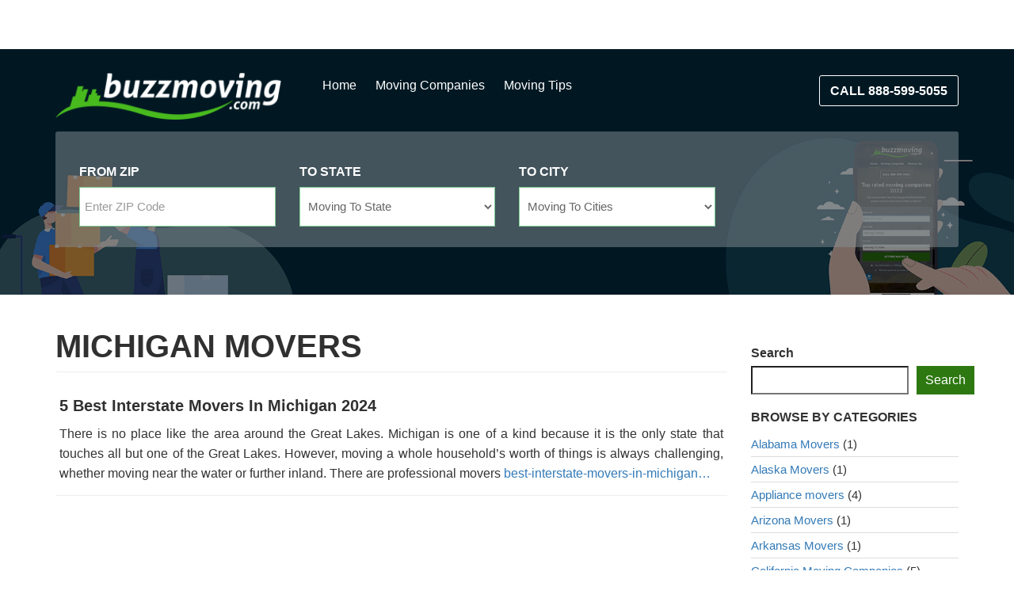

--- FILE ---
content_type: text/html; charset=UTF-8
request_url: https://buzzmoving.com/michigan-movers/
body_size: 23748
content:
<!DOCTYPE html>
<html lang="en-US">
<head><meta charset="UTF-8"><script>if(navigator.userAgent.match(/MSIE|Internet Explorer/i)||navigator.userAgent.match(/Trident\/7\..*?rv:11/i)){var href=document.location.href;if(!href.match(/[?&]nowprocket/)){if(href.indexOf("?")==-1){if(href.indexOf("#")==-1){document.location.href=href+"?nowprocket=1"}else{document.location.href=href.replace("#","?nowprocket=1#")}}else{if(href.indexOf("#")==-1){document.location.href=href+"&nowprocket=1"}else{document.location.href=href.replace("#","&nowprocket=1#")}}}}</script><script>class RocketLazyLoadScripts{constructor(){this.v="1.2.3",this.triggerEvents=["keydown","mousedown","mousemove","touchmove","touchstart","touchend","wheel"],this.userEventHandler=this._triggerListener.bind(this),this.touchStartHandler=this._onTouchStart.bind(this),this.touchMoveHandler=this._onTouchMove.bind(this),this.touchEndHandler=this._onTouchEnd.bind(this),this.clickHandler=this._onClick.bind(this),this.interceptedClicks=[],window.addEventListener("pageshow",t=>{this.persisted=t.persisted}),window.addEventListener("DOMContentLoaded",()=>{this._preconnect3rdParties()}),this.delayedScripts={normal:[],async:[],defer:[]},this.trash=[],this.allJQueries=[]}_addUserInteractionListener(t){if(document.hidden){t._triggerListener();return}this.triggerEvents.forEach(e=>window.addEventListener(e,t.userEventHandler,{passive:!0})),window.addEventListener("touchstart",t.touchStartHandler,{passive:!0}),window.addEventListener("mousedown",t.touchStartHandler),document.addEventListener("visibilitychange",t.userEventHandler)}_removeUserInteractionListener(){this.triggerEvents.forEach(t=>window.removeEventListener(t,this.userEventHandler,{passive:!0})),document.removeEventListener("visibilitychange",this.userEventHandler)}_onTouchStart(t){"HTML"!==t.target.tagName&&(window.addEventListener("touchend",this.touchEndHandler),window.addEventListener("mouseup",this.touchEndHandler),window.addEventListener("touchmove",this.touchMoveHandler,{passive:!0}),window.addEventListener("mousemove",this.touchMoveHandler),t.target.addEventListener("click",this.clickHandler),this._renameDOMAttribute(t.target,"onclick","rocket-onclick"),this._pendingClickStarted())}_onTouchMove(t){window.removeEventListener("touchend",this.touchEndHandler),window.removeEventListener("mouseup",this.touchEndHandler),window.removeEventListener("touchmove",this.touchMoveHandler,{passive:!0}),window.removeEventListener("mousemove",this.touchMoveHandler),t.target.removeEventListener("click",this.clickHandler),this._renameDOMAttribute(t.target,"rocket-onclick","onclick"),this._pendingClickFinished()}_onTouchEnd(t){window.removeEventListener("touchend",this.touchEndHandler),window.removeEventListener("mouseup",this.touchEndHandler),window.removeEventListener("touchmove",this.touchMoveHandler,{passive:!0}),window.removeEventListener("mousemove",this.touchMoveHandler)}_onClick(t){t.target.removeEventListener("click",this.clickHandler),this._renameDOMAttribute(t.target,"rocket-onclick","onclick"),this.interceptedClicks.push(t),t.preventDefault(),t.stopPropagation(),t.stopImmediatePropagation(),this._pendingClickFinished()}_replayClicks(){window.removeEventListener("touchstart",this.touchStartHandler,{passive:!0}),window.removeEventListener("mousedown",this.touchStartHandler),this.interceptedClicks.forEach(t=>{t.target.dispatchEvent(new MouseEvent("click",{view:t.view,bubbles:!0,cancelable:!0}))})}_waitForPendingClicks(){return new Promise(t=>{this._isClickPending?this._pendingClickFinished=t:t()})}_pendingClickStarted(){this._isClickPending=!0}_pendingClickFinished(){this._isClickPending=!1}_renameDOMAttribute(t,e,r){t.hasAttribute&&t.hasAttribute(e)&&(event.target.setAttribute(r,event.target.getAttribute(e)),event.target.removeAttribute(e))}_triggerListener(){this._removeUserInteractionListener(this),"loading"===document.readyState?document.addEventListener("DOMContentLoaded",this._loadEverythingNow.bind(this)):this._loadEverythingNow()}_preconnect3rdParties(){let t=[];document.querySelectorAll("script[type=rocketlazyloadscript]").forEach(e=>{if(e.hasAttribute("src")){let r=new URL(e.src).origin;r!==location.origin&&t.push({src:r,crossOrigin:e.crossOrigin||"module"===e.getAttribute("data-rocket-type")})}}),t=[...new Map(t.map(t=>[JSON.stringify(t),t])).values()],this._batchInjectResourceHints(t,"preconnect")}async _loadEverythingNow(){this.lastBreath=Date.now(),this._delayEventListeners(this),this._delayJQueryReady(this),this._handleDocumentWrite(),this._registerAllDelayedScripts(),this._preloadAllScripts(),await this._loadScriptsFromList(this.delayedScripts.normal),await this._loadScriptsFromList(this.delayedScripts.defer),await this._loadScriptsFromList(this.delayedScripts.async);try{await this._triggerDOMContentLoaded(),await this._triggerWindowLoad()}catch(t){console.error(t)}window.dispatchEvent(new Event("rocket-allScriptsLoaded")),this._waitForPendingClicks().then(()=>{this._replayClicks()}),this._emptyTrash()}_registerAllDelayedScripts(){document.querySelectorAll("script[type=rocketlazyloadscript]").forEach(t=>{t.hasAttribute("data-rocket-src")?t.hasAttribute("async")&&!1!==t.async?this.delayedScripts.async.push(t):t.hasAttribute("defer")&&!1!==t.defer||"module"===t.getAttribute("data-rocket-type")?this.delayedScripts.defer.push(t):this.delayedScripts.normal.push(t):this.delayedScripts.normal.push(t)})}async _transformScript(t){return new Promise((await this._littleBreath(),navigator.userAgent.indexOf("Firefox/")>0||""===navigator.vendor)?e=>{let r=document.createElement("script");[...t.attributes].forEach(t=>{let e=t.nodeName;"type"!==e&&("data-rocket-type"===e&&(e="type"),"data-rocket-src"===e&&(e="src"),r.setAttribute(e,t.nodeValue))}),t.text&&(r.text=t.text),r.hasAttribute("src")?(r.addEventListener("load",e),r.addEventListener("error",e)):(r.text=t.text,e());try{t.parentNode.replaceChild(r,t)}catch(i){e()}}:async e=>{function r(){t.setAttribute("data-rocket-status","failed"),e()}try{let i=t.getAttribute("data-rocket-type"),n=t.getAttribute("data-rocket-src");t.text,i?(t.type=i,t.removeAttribute("data-rocket-type")):t.removeAttribute("type"),t.addEventListener("load",function r(){t.setAttribute("data-rocket-status","executed"),e()}),t.addEventListener("error",r),n?(t.removeAttribute("data-rocket-src"),t.src=n):t.src="data:text/javascript;base64,"+window.btoa(unescape(encodeURIComponent(t.text)))}catch(s){r()}})}async _loadScriptsFromList(t){let e=t.shift();return e&&e.isConnected?(await this._transformScript(e),this._loadScriptsFromList(t)):Promise.resolve()}_preloadAllScripts(){this._batchInjectResourceHints([...this.delayedScripts.normal,...this.delayedScripts.defer,...this.delayedScripts.async],"preload")}_batchInjectResourceHints(t,e){var r=document.createDocumentFragment();t.forEach(t=>{let i=t.getAttribute&&t.getAttribute("data-rocket-src")||t.src;if(i){let n=document.createElement("link");n.href=i,n.rel=e,"preconnect"!==e&&(n.as="script"),t.getAttribute&&"module"===t.getAttribute("data-rocket-type")&&(n.crossOrigin=!0),t.crossOrigin&&(n.crossOrigin=t.crossOrigin),t.integrity&&(n.integrity=t.integrity),r.appendChild(n),this.trash.push(n)}}),document.head.appendChild(r)}_delayEventListeners(t){let e={};function r(t,r){!function t(r){!e[r]&&(e[r]={originalFunctions:{add:r.addEventListener,remove:r.removeEventListener},eventsToRewrite:[]},r.addEventListener=function(){arguments[0]=i(arguments[0]),e[r].originalFunctions.add.apply(r,arguments)},r.removeEventListener=function(){arguments[0]=i(arguments[0]),e[r].originalFunctions.remove.apply(r,arguments)});function i(t){return e[r].eventsToRewrite.indexOf(t)>=0?"rocket-"+t:t}}(t),e[t].eventsToRewrite.push(r)}function i(t,e){let r=t[e];Object.defineProperty(t,e,{get:()=>r||function(){},set(i){t["rocket"+e]=r=i}})}r(document,"DOMContentLoaded"),r(window,"DOMContentLoaded"),r(window,"load"),r(window,"pageshow"),r(document,"readystatechange"),i(document,"onreadystatechange"),i(window,"onload"),i(window,"onpageshow")}_delayJQueryReady(t){let e;function r(r){if(r&&r.fn&&!t.allJQueries.includes(r)){r.fn.ready=r.fn.init.prototype.ready=function(e){return t.domReadyFired?e.bind(document)(r):document.addEventListener("rocket-DOMContentLoaded",()=>e.bind(document)(r)),r([])};let i=r.fn.on;r.fn.on=r.fn.init.prototype.on=function(){if(this[0]===window){function t(t){return t.split(" ").map(t=>"load"===t||0===t.indexOf("load.")?"rocket-jquery-load":t).join(" ")}"string"==typeof arguments[0]||arguments[0]instanceof String?arguments[0]=t(arguments[0]):"object"==typeof arguments[0]&&Object.keys(arguments[0]).forEach(e=>{let r=arguments[0][e];delete arguments[0][e],arguments[0][t(e)]=r})}return i.apply(this,arguments),this},t.allJQueries.push(r)}e=r}r(window.jQuery),Object.defineProperty(window,"jQuery",{get:()=>e,set(t){r(t)}})}async _triggerDOMContentLoaded(){this.domReadyFired=!0,await this._littleBreath(),document.dispatchEvent(new Event("rocket-DOMContentLoaded")),await this._littleBreath(),window.dispatchEvent(new Event("rocket-DOMContentLoaded")),await this._littleBreath(),document.dispatchEvent(new Event("rocket-readystatechange")),await this._littleBreath(),document.rocketonreadystatechange&&document.rocketonreadystatechange()}async _triggerWindowLoad(){await this._littleBreath(),window.dispatchEvent(new Event("rocket-load")),await this._littleBreath(),window.rocketonload&&window.rocketonload(),await this._littleBreath(),this.allJQueries.forEach(t=>t(window).trigger("rocket-jquery-load")),await this._littleBreath();let t=new Event("rocket-pageshow");t.persisted=this.persisted,window.dispatchEvent(t),await this._littleBreath(),window.rocketonpageshow&&window.rocketonpageshow({persisted:this.persisted})}_handleDocumentWrite(){let t=new Map;document.write=document.writeln=function(e){let r=document.currentScript;r||console.error("WPRocket unable to document.write this: "+e);let i=document.createRange(),n=r.parentElement,s=t.get(r);void 0===s&&(s=r.nextSibling,t.set(r,s));let a=document.createDocumentFragment();i.setStart(a,0),a.appendChild(i.createContextualFragment(e)),n.insertBefore(a,s)}}async _littleBreath(){Date.now()-this.lastBreath>45&&(await this._requestAnimFrame(),this.lastBreath=Date.now())}async _requestAnimFrame(){return document.hidden?new Promise(t=>setTimeout(t)):new Promise(t=>requestAnimationFrame(t))}_emptyTrash(){this.trash.forEach(t=>t.remove())}static run(){let t=new RocketLazyLoadScripts;t._addUserInteractionListener(t)}}RocketLazyLoadScripts.run();</script>
<title>Compare Free Moving Quotes Online | Licensed USA Movers.</title>    
<meta name="google-site-verification" content="c7IRclv4vletdIjAfwsYFPF_RSDxy-avwVvbdwn4Pdc" />
<!-- Google tag (gtag.js) 
<script type="rocketlazyloadscript" async data-rocket-src="https://www.googletagmanager.com/gtag/js?id=G-8Y5TZZ94BL"></script>
<script type="rocketlazyloadscript">
  window.dataLayer = window.dataLayer || [];
  function gtag(){dataLayer.push(arguments);}
  gtag('js', new Date());

  gtag('config', 'G-8Y65TZZ94BL');
</script>
	
-->
<!-- Google tag (gtag.js) -->
<script type="rocketlazyloadscript" async data-rocket-src="https://www.googletagmanager.com/gtag/js?id=G-WD311FD48JFF"></script>
<script type="rocketlazyloadscript">
  window.dataLayer = window.dataLayer || [];
  function gtag(){dataLayer.push(arguments);}
  gtag('js', new Date());

  gtag('config', 'G-WD311F48JFFF');
</script>	
	<!-- Google Tag Manager -->
<script type="rocketlazyloadscript">(function(w,d,s,l,i){w[l]=w[l]||[];w[l].push({'gtm.start':
new Date().getTime(),event:'gtm.js'});var f=d.getElementsByTagName(s)[0],
j=d.createElement(s),dl=l!='dataLayer'?'&l='+l:'';j.async=true;j.src=
'https://www.googletagmanager.com/gtm.js?id='+i+dl;f.parentNode.insertBefore(j,f);
})(window,document,'script','dataLayer','GTM-N3PBPBF2');</script>
<!-- End Google Tag Manager -->
	<meta name="viewport" content="width=device-width, initial-scale=1" />
    
    <meta http-equiv="X-UA-Compatible" content="IE=edge">
    <meta name="twitter:card" content="summary">
    <link rel="apple-touch-icon" sizes="114x114" href="/apple-touch-icon.png">
    <link rel="icon" type="image/png" sizes="32x32" href="/favicon-32x32.png">
    <link rel="icon" type="image/png" sizes="16x16" href="/favicon-16x16.png">
    <link rel="manifest" href="/manifest.json">
    <link rel="mask-icon" href="/safari-pinned-tab.svg" color="#5bbad5">
    <meta name="theme-color" content="#ffffff">
	<!--- href verification -->
	<script type="rocketlazyloadscript" data-minify="1" data-rocket-src="https://buzzmoving.com/wp-content/cache/min/1/analytics.js?ver=1767243191" data-key="q/tg6/+vlK+IfVdMDM+v/g" async></script>
    
    
<!-- Google Tag Manager for WordPress by gtm4wp.com -->
<script data-cfasync="false" data-pagespeed-no-defer>
	var gtm4wp_datalayer_name = "dataLayer";
	var dataLayer = dataLayer || [];
</script>
<!-- End Google Tag Manager for WordPress by gtm4wp.com -->
<!-- Search Engine Optimization by Rank Math PRO - https://rankmath.com/ -->
<meta name="robots" content="follow, noindex"/>
<meta property="og:locale" content="en_US" />
<meta property="og:type" content="article" />
<meta property="og:title" content="Michigan Movers" />
<meta property="og:url" content="https://buzzmoving.com/michigan-movers/" />
<meta property="og:site_name" content="Free Online Moving Quotes - BuzzMoving" />
<meta property="article:publisher" content="https://www.facebook.com/buzzm0ving/" />
<meta name="twitter:card" content="summary_large_image" />
<meta name="twitter:title" content="Michigan Movers" />
<meta name="twitter:site" content="@BuzzMoving" />
<meta name="twitter:label1" content="Posts" />
<meta name="twitter:data1" content="1" />
<script type="application/ld+json" class="rank-math-schema-pro">{"@context":"https://schema.org","@graph":[{"@type":"MovingCompany","@id":"https://buzzmoving.com/#organization","name":"Free Online Moving Quotes - BuzzMoving","url":"https://buzzmoving.com","sameAs":["https://www.facebook.com/buzzm0ving/","https://twitter.com/BuzzMoving"],"logo":{"@type":"ImageObject","@id":"https://buzzmoving.com/#logo","url":"https://buzzmoving.com/wp-content/uploads/2020/02/BuzzMoving_Company_Logo.png","contentUrl":"https://buzzmoving.com/wp-content/uploads/2020/02/BuzzMoving_Company_Logo.png","caption":"Free Online Moving Quotes - BuzzMoving","inLanguage":"en-US","width":"500","height":"500"},"openingHours":["Monday,Tuesday,Wednesday,Thursday,Friday,Saturday,Sunday 09:00-17:00"],"description":"Looking for free online moving quotes? Get free quotes from top-rated, professional moving companies (2024\u20132025) in just 5 minutes. Compare, save time and money, and join thousands of satisfied customers today!","image":{"@id":"https://buzzmoving.com/#logo"}},{"@type":"WebSite","@id":"https://buzzmoving.com/#website","url":"https://buzzmoving.com","name":"Free Online Moving Quotes - BuzzMoving","alternateName":"No Obligation Moving Quotes","publisher":{"@id":"https://buzzmoving.com/#organization"},"inLanguage":"en-US"},{"@type":"BreadcrumbList","@id":"https://buzzmoving.com/michigan-movers/#breadcrumb","itemListElement":[{"@type":"ListItem","position":"1","item":{"@id":"https://buzzmoving.com","name":"Home"}},{"@type":"ListItem","position":"2","item":{"@id":"https://buzzmoving.com/michigan-movers/","name":"Michigan Movers"}}]},{"@type":"CollectionPage","@id":"https://buzzmoving.com/michigan-movers/#webpage","url":"https://buzzmoving.com/michigan-movers/","name":"Michigan Movers","isPartOf":{"@id":"https://buzzmoving.com/#website"},"inLanguage":"en-US","breadcrumb":{"@id":"https://buzzmoving.com/michigan-movers/#breadcrumb"}}]}</script>
<!-- /Rank Math WordPress SEO plugin -->

<link rel='dns-prefetch' href='//www.googletagmanager.com' />
<link rel='dns-prefetch' href='//cdnjs.cloudflare.com' />
<link rel='dns-prefetch' href='//use.fontawesome.com' />
<link rel='dns-prefetch' href='//connect.facebook.net' />
<link rel="alternate" type="application/rss+xml" title="BuzzMoving &raquo; Michigan Movers Category Feed" href="https://buzzmoving.com/michigan-movers/feed/" />
<style id='wp-img-auto-sizes-contain-inline-css' type='text/css'>
img:is([sizes=auto i],[sizes^="auto," i]){contain-intrinsic-size:3000px 1500px}
/*# sourceURL=wp-img-auto-sizes-contain-inline-css */
</style>
<link rel='stylesheet' id='wp-block-library-css' href='https://buzzmoving.com/wp-includes/css/dist/block-library/style.min.css?ver=6.9' type='text/css' media='all' />
<style id='classic-theme-styles-inline-css' type='text/css'>
/*! This file is auto-generated */
.wp-block-button__link{color:#fff;background-color:#32373c;border-radius:9999px;box-shadow:none;text-decoration:none;padding:calc(.667em + 2px) calc(1.333em + 2px);font-size:1.125em}.wp-block-file__button{background:#32373c;color:#fff;text-decoration:none}
/*# sourceURL=/wp-includes/css/classic-themes.min.css */
</style>
<style id='font-awesome-svg-styles-default-inline-css' type='text/css'>
.svg-inline--fa {
  display: inline-block;
  height: 1em;
  overflow: visible;
  vertical-align: -.125em;
}
/*# sourceURL=font-awesome-svg-styles-default-inline-css */
</style>
<link data-minify="1" rel='stylesheet' id='font-awesome-svg-styles-css' href='https://buzzmoving.com/wp-content/cache/min/1/wp-content/uploads/font-awesome/v6.2.1/css/svg-with-js.css?ver=1768878942' type='text/css' media='all' />
<style id='font-awesome-svg-styles-inline-css' type='text/css'>
   .wp-block-font-awesome-icon svg::before,
   .wp-rich-text-font-awesome-icon svg::before {content: unset;}
/*# sourceURL=font-awesome-svg-styles-inline-css */
</style>
<style id='global-styles-inline-css' type='text/css'>
:root{--wp--preset--aspect-ratio--square: 1;--wp--preset--aspect-ratio--4-3: 4/3;--wp--preset--aspect-ratio--3-4: 3/4;--wp--preset--aspect-ratio--3-2: 3/2;--wp--preset--aspect-ratio--2-3: 2/3;--wp--preset--aspect-ratio--16-9: 16/9;--wp--preset--aspect-ratio--9-16: 9/16;--wp--preset--color--black: #000000;--wp--preset--color--cyan-bluish-gray: #abb8c3;--wp--preset--color--white: #ffffff;--wp--preset--color--pale-pink: #f78da7;--wp--preset--color--vivid-red: #cf2e2e;--wp--preset--color--luminous-vivid-orange: #ff6900;--wp--preset--color--luminous-vivid-amber: #fcb900;--wp--preset--color--light-green-cyan: #7bdcb5;--wp--preset--color--vivid-green-cyan: #00d084;--wp--preset--color--pale-cyan-blue: #8ed1fc;--wp--preset--color--vivid-cyan-blue: #0693e3;--wp--preset--color--vivid-purple: #9b51e0;--wp--preset--gradient--vivid-cyan-blue-to-vivid-purple: linear-gradient(135deg,rgb(6,147,227) 0%,rgb(155,81,224) 100%);--wp--preset--gradient--light-green-cyan-to-vivid-green-cyan: linear-gradient(135deg,rgb(122,220,180) 0%,rgb(0,208,130) 100%);--wp--preset--gradient--luminous-vivid-amber-to-luminous-vivid-orange: linear-gradient(135deg,rgb(252,185,0) 0%,rgb(255,105,0) 100%);--wp--preset--gradient--luminous-vivid-orange-to-vivid-red: linear-gradient(135deg,rgb(255,105,0) 0%,rgb(207,46,46) 100%);--wp--preset--gradient--very-light-gray-to-cyan-bluish-gray: linear-gradient(135deg,rgb(238,238,238) 0%,rgb(169,184,195) 100%);--wp--preset--gradient--cool-to-warm-spectrum: linear-gradient(135deg,rgb(74,234,220) 0%,rgb(151,120,209) 20%,rgb(207,42,186) 40%,rgb(238,44,130) 60%,rgb(251,105,98) 80%,rgb(254,248,76) 100%);--wp--preset--gradient--blush-light-purple: linear-gradient(135deg,rgb(255,206,236) 0%,rgb(152,150,240) 100%);--wp--preset--gradient--blush-bordeaux: linear-gradient(135deg,rgb(254,205,165) 0%,rgb(254,45,45) 50%,rgb(107,0,62) 100%);--wp--preset--gradient--luminous-dusk: linear-gradient(135deg,rgb(255,203,112) 0%,rgb(199,81,192) 50%,rgb(65,88,208) 100%);--wp--preset--gradient--pale-ocean: linear-gradient(135deg,rgb(255,245,203) 0%,rgb(182,227,212) 50%,rgb(51,167,181) 100%);--wp--preset--gradient--electric-grass: linear-gradient(135deg,rgb(202,248,128) 0%,rgb(113,206,126) 100%);--wp--preset--gradient--midnight: linear-gradient(135deg,rgb(2,3,129) 0%,rgb(40,116,252) 100%);--wp--preset--font-size--small: 13px;--wp--preset--font-size--medium: 20px;--wp--preset--font-size--large: 36px;--wp--preset--font-size--x-large: 42px;--wp--preset--spacing--20: 0.44rem;--wp--preset--spacing--30: 0.67rem;--wp--preset--spacing--40: 1rem;--wp--preset--spacing--50: 1.5rem;--wp--preset--spacing--60: 2.25rem;--wp--preset--spacing--70: 3.38rem;--wp--preset--spacing--80: 5.06rem;--wp--preset--shadow--natural: 6px 6px 9px rgba(0, 0, 0, 0.2);--wp--preset--shadow--deep: 12px 12px 50px rgba(0, 0, 0, 0.4);--wp--preset--shadow--sharp: 6px 6px 0px rgba(0, 0, 0, 0.2);--wp--preset--shadow--outlined: 6px 6px 0px -3px rgb(255, 255, 255), 6px 6px rgb(0, 0, 0);--wp--preset--shadow--crisp: 6px 6px 0px rgb(0, 0, 0);}:where(.is-layout-flex){gap: 0.5em;}:where(.is-layout-grid){gap: 0.5em;}body .is-layout-flex{display: flex;}.is-layout-flex{flex-wrap: wrap;align-items: center;}.is-layout-flex > :is(*, div){margin: 0;}body .is-layout-grid{display: grid;}.is-layout-grid > :is(*, div){margin: 0;}:where(.wp-block-columns.is-layout-flex){gap: 2em;}:where(.wp-block-columns.is-layout-grid){gap: 2em;}:where(.wp-block-post-template.is-layout-flex){gap: 1.25em;}:where(.wp-block-post-template.is-layout-grid){gap: 1.25em;}.has-black-color{color: var(--wp--preset--color--black) !important;}.has-cyan-bluish-gray-color{color: var(--wp--preset--color--cyan-bluish-gray) !important;}.has-white-color{color: var(--wp--preset--color--white) !important;}.has-pale-pink-color{color: var(--wp--preset--color--pale-pink) !important;}.has-vivid-red-color{color: var(--wp--preset--color--vivid-red) !important;}.has-luminous-vivid-orange-color{color: var(--wp--preset--color--luminous-vivid-orange) !important;}.has-luminous-vivid-amber-color{color: var(--wp--preset--color--luminous-vivid-amber) !important;}.has-light-green-cyan-color{color: var(--wp--preset--color--light-green-cyan) !important;}.has-vivid-green-cyan-color{color: var(--wp--preset--color--vivid-green-cyan) !important;}.has-pale-cyan-blue-color{color: var(--wp--preset--color--pale-cyan-blue) !important;}.has-vivid-cyan-blue-color{color: var(--wp--preset--color--vivid-cyan-blue) !important;}.has-vivid-purple-color{color: var(--wp--preset--color--vivid-purple) !important;}.has-black-background-color{background-color: var(--wp--preset--color--black) !important;}.has-cyan-bluish-gray-background-color{background-color: var(--wp--preset--color--cyan-bluish-gray) !important;}.has-white-background-color{background-color: var(--wp--preset--color--white) !important;}.has-pale-pink-background-color{background-color: var(--wp--preset--color--pale-pink) !important;}.has-vivid-red-background-color{background-color: var(--wp--preset--color--vivid-red) !important;}.has-luminous-vivid-orange-background-color{background-color: var(--wp--preset--color--luminous-vivid-orange) !important;}.has-luminous-vivid-amber-background-color{background-color: var(--wp--preset--color--luminous-vivid-amber) !important;}.has-light-green-cyan-background-color{background-color: var(--wp--preset--color--light-green-cyan) !important;}.has-vivid-green-cyan-background-color{background-color: var(--wp--preset--color--vivid-green-cyan) !important;}.has-pale-cyan-blue-background-color{background-color: var(--wp--preset--color--pale-cyan-blue) !important;}.has-vivid-cyan-blue-background-color{background-color: var(--wp--preset--color--vivid-cyan-blue) !important;}.has-vivid-purple-background-color{background-color: var(--wp--preset--color--vivid-purple) !important;}.has-black-border-color{border-color: var(--wp--preset--color--black) !important;}.has-cyan-bluish-gray-border-color{border-color: var(--wp--preset--color--cyan-bluish-gray) !important;}.has-white-border-color{border-color: var(--wp--preset--color--white) !important;}.has-pale-pink-border-color{border-color: var(--wp--preset--color--pale-pink) !important;}.has-vivid-red-border-color{border-color: var(--wp--preset--color--vivid-red) !important;}.has-luminous-vivid-orange-border-color{border-color: var(--wp--preset--color--luminous-vivid-orange) !important;}.has-luminous-vivid-amber-border-color{border-color: var(--wp--preset--color--luminous-vivid-amber) !important;}.has-light-green-cyan-border-color{border-color: var(--wp--preset--color--light-green-cyan) !important;}.has-vivid-green-cyan-border-color{border-color: var(--wp--preset--color--vivid-green-cyan) !important;}.has-pale-cyan-blue-border-color{border-color: var(--wp--preset--color--pale-cyan-blue) !important;}.has-vivid-cyan-blue-border-color{border-color: var(--wp--preset--color--vivid-cyan-blue) !important;}.has-vivid-purple-border-color{border-color: var(--wp--preset--color--vivid-purple) !important;}.has-vivid-cyan-blue-to-vivid-purple-gradient-background{background: var(--wp--preset--gradient--vivid-cyan-blue-to-vivid-purple) !important;}.has-light-green-cyan-to-vivid-green-cyan-gradient-background{background: var(--wp--preset--gradient--light-green-cyan-to-vivid-green-cyan) !important;}.has-luminous-vivid-amber-to-luminous-vivid-orange-gradient-background{background: var(--wp--preset--gradient--luminous-vivid-amber-to-luminous-vivid-orange) !important;}.has-luminous-vivid-orange-to-vivid-red-gradient-background{background: var(--wp--preset--gradient--luminous-vivid-orange-to-vivid-red) !important;}.has-very-light-gray-to-cyan-bluish-gray-gradient-background{background: var(--wp--preset--gradient--very-light-gray-to-cyan-bluish-gray) !important;}.has-cool-to-warm-spectrum-gradient-background{background: var(--wp--preset--gradient--cool-to-warm-spectrum) !important;}.has-blush-light-purple-gradient-background{background: var(--wp--preset--gradient--blush-light-purple) !important;}.has-blush-bordeaux-gradient-background{background: var(--wp--preset--gradient--blush-bordeaux) !important;}.has-luminous-dusk-gradient-background{background: var(--wp--preset--gradient--luminous-dusk) !important;}.has-pale-ocean-gradient-background{background: var(--wp--preset--gradient--pale-ocean) !important;}.has-electric-grass-gradient-background{background: var(--wp--preset--gradient--electric-grass) !important;}.has-midnight-gradient-background{background: var(--wp--preset--gradient--midnight) !important;}.has-small-font-size{font-size: var(--wp--preset--font-size--small) !important;}.has-medium-font-size{font-size: var(--wp--preset--font-size--medium) !important;}.has-large-font-size{font-size: var(--wp--preset--font-size--large) !important;}.has-x-large-font-size{font-size: var(--wp--preset--font-size--x-large) !important;}
:where(.wp-block-post-template.is-layout-flex){gap: 1.25em;}:where(.wp-block-post-template.is-layout-grid){gap: 1.25em;}
:where(.wp-block-term-template.is-layout-flex){gap: 1.25em;}:where(.wp-block-term-template.is-layout-grid){gap: 1.25em;}
:where(.wp-block-columns.is-layout-flex){gap: 2em;}:where(.wp-block-columns.is-layout-grid){gap: 2em;}
:root :where(.wp-block-pullquote){font-size: 1.5em;line-height: 1.6;}
/*# sourceURL=global-styles-inline-css */
</style>
<link rel='stylesheet' id='ez-toc-css' href='https://buzzmoving.com/wp-content/plugins/easy-table-of-contents/assets/css/screen.min.css?ver=2.0.80' type='text/css' media='all' />
<style id='ez-toc-inline-css' type='text/css'>
div#ez-toc-container .ez-toc-title {font-size: 120%;}div#ez-toc-container .ez-toc-title {font-weight: 500;}div#ez-toc-container ul li , div#ez-toc-container ul li a {font-size: 95%;}div#ez-toc-container ul li , div#ez-toc-container ul li a {font-weight: 500;}div#ez-toc-container nav ul ul li {font-size: 90%;}.ez-toc-box-title {font-weight: bold; margin-bottom: 10px; text-align: center; text-transform: uppercase; letter-spacing: 1px; color: #666; padding-bottom: 5px;position:absolute;top:-4%;left:5%;background-color: inherit;transition: top 0.3s ease;}.ez-toc-box-title.toc-closed {top:-25%;}
.ez-toc-container-direction {direction: ltr;}.ez-toc-counter ul{counter-reset: item ;}.ez-toc-counter nav ul li a::before {content: counters(item, '.', decimal) '. ';display: inline-block;counter-increment: item;flex-grow: 0;flex-shrink: 0;margin-right: .2em; float: left; }.ez-toc-widget-direction {direction: ltr;}.ez-toc-widget-container ul{counter-reset: item ;}.ez-toc-widget-container nav ul li a::before {content: counters(item, '.', decimal) '. ';display: inline-block;counter-increment: item;flex-grow: 0;flex-shrink: 0;margin-right: .2em; float: left; }
/*# sourceURL=ez-toc-inline-css */
</style>
<link data-minify="1" rel='stylesheet' id='font-awesome-css' href='https://buzzmoving.com/wp-content/cache/min/1/wp-content/plugins/elementor/assets/lib/font-awesome/css/font-awesome.min.css?ver=1768878942' type='text/css' media='all' />
<link rel='stylesheet' id='media-queries-css' href='https://cdnjs.cloudflare.com/ajax/libs/twitter-bootstrap/3.3.7/css/bootstrap.min.css?ver=6.9' type='text/css' media='all' />
<link data-minify="1" rel='stylesheet' id='bx-style-css' href='https://buzzmoving.com/wp-content/cache/min/1/wp-content/themes/buzzmove/css/jquery.bxslider.css?ver=1768878942' type='text/css' media='all' />
<link rel='stylesheet' id='JQ-UI-css' href='https://buzzmoving.com/wp-content/themes/buzzmove/css/jquery-ui-buzz.min.css?ver=6.9' type='text/css' media='all' />
<link data-minify="1" rel='stylesheet' id='theme-stile-css' href='https://buzzmoving.com/wp-content/cache/min/1/wp-content/themes/buzzmove/style.css?ver=1768878942' type='text/css' media='all' />
<link data-minify="1" rel='stylesheet' id='site-media-css' href='https://buzzmoving.com/wp-content/cache/min/1/wp-content/themes/buzzmove/css/media.css?ver=1768878942' type='text/css' media='all' />
<link data-minify="1" rel='stylesheet' id='font-awesome-official-css' href='https://buzzmoving.com/wp-content/cache/min/1/releases/v6.2.1/css/all.css?ver=1768878942' type='text/css' media='all' crossorigin="anonymous" />
<link data-minify="1" rel='stylesheet' id='font-awesome-official-v4shim-css' href='https://buzzmoving.com/wp-content/cache/min/1/releases/v6.2.1/css/v4-shims.css?ver=1768878942' type='text/css' media='all' crossorigin="anonymous" />

<!-- Google tag (gtag.js) snippet added by Site Kit -->
<!-- Google Analytics snippet added by Site Kit -->
<script type="rocketlazyloadscript" data-rocket-type="text/javascript" data-rocket-src="https://www.googletagmanager.com/gtag/js?id=GT-TQKCNQD" id="google_gtagjs-js" async></script>
<script type="rocketlazyloadscript" data-rocket-type="text/javascript" id="google_gtagjs-js-after">
/* <![CDATA[ */
window.dataLayer = window.dataLayer || [];function gtag(){dataLayer.push(arguments);}
gtag("set","linker",{"domains":["buzzmoving.com"]});
gtag("js", new Date());
gtag("set", "developer_id.dZTNiMT", true);
gtag("config", "GT-TQKCNQD");
 window._googlesitekit = window._googlesitekit || {}; window._googlesitekit.throttledEvents = []; window._googlesitekit.gtagEvent = (name, data) => { var key = JSON.stringify( { name, data } ); if ( !! window._googlesitekit.throttledEvents[ key ] ) { return; } window._googlesitekit.throttledEvents[ key ] = true; setTimeout( () => { delete window._googlesitekit.throttledEvents[ key ]; }, 5 ); gtag( "event", name, { ...data, event_source: "site-kit" } ); }; 
//# sourceURL=google_gtagjs-js-after
/* ]]> */
</script>
<link rel="https://api.w.org/" href="https://buzzmoving.com/wp-json/" /><link rel="alternate" title="JSON" type="application/json" href="https://buzzmoving.com/wp-json/wp/v2/categories/676" /><link rel="EditURI" type="application/rsd+xml" title="RSD" href="https://buzzmoving.com/xmlrpc.php?rsd" />
<meta name="generator" content="WordPress 6.9" />
<meta name="generator" content="Site Kit by Google 1.170.0" /><meta name="ahrefs-site-verification" content="490beef0b350b5fff87498ff799b67eccd12fb45151866e46b65939be27ee310">
<meta name="google-site-verification" content="mMAiZp2VaEX4mXKTqq5t172qfX1rdqAKSkwaeBSf2E4" />
<!-- Google tag (gtag.js) -->
<script type="rocketlazyloadscript" async data-rocket-src="https://www.googletagmanager.com/gtag/js?id=G-H39HFGD0ZM"></script>
<script type="rocketlazyloadscript">
  window.dataLayer = window.dataLayer || [];
  function gtag(){dataLayer.push(arguments);}
  gtag('js', new Date());

  gtag('config', 'G-H39HFGD0ZM');
</script>

<!-- Google Tag Manager for WordPress by gtm4wp.com -->
<!-- GTM Container placement set to automatic -->
<script data-cfasync="false" data-pagespeed-no-defer type="text/javascript">
	var dataLayer_content = {"pagePostType":"post","pagePostType2":"category-post","pageCategory":["michigan-movers"]};
	dataLayer.push( dataLayer_content );
</script>
<script type="rocketlazyloadscript" data-cfasync="false" data-pagespeed-no-defer data-rocket-type="text/javascript">
(function(w,d,s,l,i){w[l]=w[l]||[];w[l].push({'gtm.start':
new Date().getTime(),event:'gtm.js'});var f=d.getElementsByTagName(s)[0],
j=d.createElement(s),dl=l!='dataLayer'?'&l='+l:'';j.async=true;j.src=
'//www.googletagmanager.com/gtm.js?id='+i+dl;f.parentNode.insertBefore(j,f);
})(window,document,'script','dataLayer','GTM-5NVCV7G');
</script>
<!-- End Google Tag Manager for WordPress by gtm4wp.com --><meta name="generator" content="Elementor 3.34.1; features: additional_custom_breakpoints; settings: css_print_method-external, google_font-enabled, font_display-auto">
			<style>
				.e-con.e-parent:nth-of-type(n+4):not(.e-lazyloaded):not(.e-no-lazyload),
				.e-con.e-parent:nth-of-type(n+4):not(.e-lazyloaded):not(.e-no-lazyload) * {
					background-image: none !important;
				}
				@media screen and (max-height: 1024px) {
					.e-con.e-parent:nth-of-type(n+3):not(.e-lazyloaded):not(.e-no-lazyload),
					.e-con.e-parent:nth-of-type(n+3):not(.e-lazyloaded):not(.e-no-lazyload) * {
						background-image: none !important;
					}
				}
				@media screen and (max-height: 640px) {
					.e-con.e-parent:nth-of-type(n+2):not(.e-lazyloaded):not(.e-no-lazyload),
					.e-con.e-parent:nth-of-type(n+2):not(.e-lazyloaded):not(.e-no-lazyload) * {
						background-image: none !important;
					}
				}
			</style>
					<style type="text/css" id="wp-custom-css">
			.authorBox {
	background-color: #f2f2f2;
	padding: 20px;
	margin-top: 20px;
  margin-bottom: 20px;
}

.page-id-23 .author-box {
  display: none;
}

.top-author-box {
	padding-top: 20px;
}


.author-box-heading {
	background-color: #f2f2f2;
	padding: 15px;
	border-bottom: 1px solid #000;
}

.author-name {
	font-weight: 600;
}

.author-bio {
	text-align: justify;
}


.l-page-title {
    color: #303030;
    text-transform: uppercase;
    font-weight: 700;
}

.l-para {
    font-size: 18px;
}

.l-panel-heading {
    font-size: 18px;
    background-image: none !important;
    background-color: #2d7811 !important;
    color: #fff !important;
}

.l-company-name {
    font-size: 18px;
}

.l-rating-heading {
    font-size: 16px;
    font-weight: 600;
}

.l-rating-text {
    font-weight: 600;
    font-size: 14px;
}

.l-panel-values {
    border: 1px solid #ddd;
    padding: 5px;
    margin-top: 15px;
}

.l-company-li {
    font-size: 18px;
}

.l-company-values {
    margin-top: 20px;
    margin-bottom: 20px;
}

.l-reviews, .l-para, .l-page-title {
    margin-top: 30px;
}

.l-get-quote {
    padding: 10px 0px;
    width: 100%;
    border: none;
    background: #2d7811;
    color: #fff;
    font-size: 18px;
    border-radius: 25px;
    margin-top: 10px;
}

.l-get-call {
    padding: 10px 0px;
    width: 100%;
    border: none;
    background: #2d7811;
    color: #fff;
    font-size: 18px;
    border-radius: 25px;
    margin-top: 10px;
}

.align-middle {
    display: inline-block;
    vertical-align: middle;
    float: none;
    padding: 50px 0;
}

.l-moving-about {
    margin: 30px 0;
}

.l-about-button {
    padding: 10px 20px;
    border: none;
    background: #fff;
    color: #2d7811;
    font-size: 18px;
    border-radius: 5px;
    margin-top: 10px;
    margin-bottom: 30px;
    text-transform: uppercase;
}

.l-get-quote-box {
    background-color: #2d7811;
}

.l-credit-title {
    color: #48ba1e;
    font-weight: 600;
}

.l-credit-para {
    color: #3c3c5c;
    font-size: 20px;
    font-weight: 600;
    line-height: 35px;
}

.l-section-box {
	margin: 30px 0;
}

.inner .form-banner {
	padding-bottom: 40px;
}

.l-moving-about {
	padding: 70px 0;
}

.landing-header{
    background: url(https://buzzmoving.com/wp-content/uploads/2023/06/bazz-m-1900.jpg)no-repeat 0 0;
    background-size: cover; 
    position:relative; 
    z-index: 1;
	padding-top: 25px;
}

.header-call-button {
		font-size: 16px;
    color: #fff;
    font-weight: 900;
    text-transform: uppercase;
    border: 1px solid #fff;
    padding: 10px 13px;
    border-radius: 3px;
    text-align: center;
    white-space: nowrap;
		border-radius: 10px;
		text-decoration: none;
}

.header-call-button:hover {
	color: #fff;
	background: #48ba1e;
	text-decoration: none;
}

.l-get-quote-2 {
	background: #2d7811 !important;
}

.l-get-quote-2:hover {
	background-color: #023047 !important;
}

.l-get-quote-3 {
	background: #023047 !important;
}

.l-get-quote-3:hover {
	background-color: #2d7811 !important;
}

.header{
    background: url(https://buzzmoving.com/wp-content/uploads/2023/06/bazz-m-1900.jpg)no-repeat 0 0;
    background-size: cover; 
    position:relative; 
    z-index: 1
}

.l-pop:hover {
	color: #48ba1e;
}

@media screen and (max-width: 480px) {
	.avatar {
	margin-bottom: 10px !important;
	}
	.wp-caption {
		width:100% !important;
	}
	.l-moving-about {
		padding: 20px 20px;
		padding-bottom: 70px;
	}
	.p-l-0 {
		padding-left: 0;
	}
	.p-justify {
		text-align: justify !important;
	}
	.landing-header {
		background: #023047 !important;
	}
}		</style>
		    <!-- Google Tag Manager -->

    <!-- Google Tag Manager -->
    <script type="rocketlazyloadscript">(function (w, d, s, l, i) {
            w[l] = w[l] || [];
            w[l].push({
                'gtm.start':
                    new Date().getTime(), event: 'gtm.js'
            });
            var f = d.getElementsByTagName(s)[0],
                j = d.createElement(s), dl = l != 'dataLayer' ? '&l=' + l : '';
            j.async = true;
            j.src =
                'https://www.googletagmanager.com/gtm.js?id=' + i + dl;
            f.parentNode.insertBefore(j, f);
        })(window, document, 'script', 'dataLayer', 'GTM-WFQ4TWZ2');</script>
    <!-- End Google Tag Manager -->

	<!-- Meta Pixel Code -->
<script type="rocketlazyloadscript">
  !function(f,b,e,v,n,t,s)
  {if(f.fbq)return;n=f.fbq=function(){n.callMethod?
  n.callMethod.apply(n,arguments):n.queue.push(arguments)};
  if(!f._fbq)f._fbq=n;n.push=n;n.loaded=!0;n.version='2.0';
  n.queue=[];t=b.createElement(e);t.async=!0;
  t.src=v;s=b.getElementsByTagName(e)[0];
  s.parentNode.insertBefore(t,s)}(window, document,'script',
  'https://connect.facebook.net/en_US/fbevents.js');
  fbq('init', '57481020415823111');
  fbq('track', 'PageView');
</script>
<noscript><img height="1" width="1" style="display:none"
  src="https://www.facebook.com/tr?id=5748102041582311&ev=PageView&noscript=1"
/></noscript>
<!-- End Meta Pixel Code -->
	
    <script type="rocketlazyloadscript">
        (function (i, s, o, g, r, a, m) {
            i['GoogleAnalyticsObject'] = r;
            i[r] = i[r] || function () {
                (i[r].q = i[r].q || []).push(arguments)
            }, i[r].l = 1 * new Date();
            a = s.createElement(o),
                m = s.getElementsByTagName(o)[0];
            a.async = 1;
            a.src = g;
            m.parentNode.insertBefore(a, m)
        })(window, document, 'script', 'https://www.google-analytics.com/analytics.js', 'ga');
        ga('create', 'UA-11006131458-1', 'auto');
        ga('send', 'pageview');
    </script>
   
   
   
    <script type="application/ld+json">
{
  "@context": "https://schema.org",
  "@graph": [
    {
      "@type": "Organization",
      "@id": "https://buzzmoving.com/#org",
      "name": "BuzzMoving",
      "url": "https://buzzmoving.com/",
      "description": "Instant online moving quotes from licensed, trusted USA movers. Compare up to 5 professional moving companies and save up to 60% on your move in minutes.",
      "logo": {
        "@type": "ImageObject",
        "url": "https://buzzmoving.com/wp-content/themes/buzzmove/images/logo-footer.png"
      },
      "image": {
        "@type": "ImageObject",
        "url": "https://buzzmoving.com/wp-content/themes/buzzmove/images/logo-footer.png"
      },
      "contactPoint": [
        {
          "@type": "ContactPoint",
          "contactType": "sales",
          "telephone": "+1-888-599-5055",
          "email": "sales@buzzmoving.com",
          "areaServed": "US",
          "availableLanguage": ["en"]
        }
      ],
      "address": {
        "@type": "PostalAddress",
        "streetAddress": "512 83rd Street, PMB 120",
        "addressLocality": "Brooklyn",
        "addressRegion": "NY",
        "postalCode": "11209",
        "addressCountry": "US"
      },
      "sameAs": [
        "https://www.facebook.com/yourpage",
        "https://www.linkedin.com/company/yourcompany",
        "https://twitter.com/yourhandle"
      ]
    },
    {
      "@type": "WebSite",
      "@id": "https://buzzmoving.com/#website",
      "url": "https://buzzmoving.com/",
      "name": "BuzzMoving",
      "publisher": { "@id": "https://buzzmoving.com/#org" },
      "inLanguage": "en",
      "potentialAction": {
        "@type": "SearchAction",
        "target": "https://buzzmoving.com/?s={search_term_string}",
        "query-input": "required name=search_term_string"
      }
    },
    {
      "@type": "Service",
      "@id": "https://buzzmoving.com/#service",
      "serviceType": "Moving quotes comparison",
      "provider": { "@id": "https://buzzmoving.com/#org" },
      "areaServed": { "@type": "Country", "name": "United States" },
      "offers": {
        "@type": "Offer",
        "price": "0",
        "priceCurrency": "USD",
        "category": "Free online quotes",
        "url": "https://buzzmoving.com/"
      },
      "hasOfferCatalog": {
        "@type": "OfferCatalog",
        "name": "Moving Quote Types",
        "itemListElement": [
          {
            "@type": "Offer",
            "itemOffered": {
              "@type": "Service",
              "name": "Local Moving Quote"
            }
          },
          {
            "@type": "Offer",
            "itemOffered": {
              "@type": "Service",
              "name": "Long-Distance Moving Quote"
            }
          }
        ]
      }
    }
  ]
}
</script>


   
   
    
	<!-- Google tag (gtag.js) -->
<script type="rocketlazyloadscript" async data-rocket-src="https://www.googletagmanager.com/gtag/js?id=G-4758FN8KVD"></script>
<script type="rocketlazyloadscript">
  window.dataLayer = window.dataLayer || [];
  function gtag(){dataLayer.push(arguments);}
  gtag('js', new Date());

  gtag('config', 'G-41758FN8KVDA');
</script>
</head>
<body class="archive category category-michigan-movers category-676 wp-theme-buzzmove inner elementor-default elementor-kit-1187">

<!-- Google Tag Manager (noscript) -->
<!-- <noscript>
    <iframe src="https://www.googletagmanager.com/ns.html?id=GTM-W7DW6ZF"
            height="0" width="0" style="display:none;visibility:hidden"></iframe>
</noscript> -->
<!-- Google Tag Manager (noscript) -->
<noscript>
    <iframe src="https://www.googletagmanager.com/ns.html?id=GTM-WQ4TWZ2"
            height="0" width="0" style="display:none;visibility:hidden"></iframe>
</noscript>
<!-- End Google Tag Manager (noscript) -->
<!-- End Google Tag Manager (noscript) -->
<!--Header-->


<!--Logo and CTA-->
 <div class="container" id="loading-message" style="display: block; text-align: center; padding: 20px; color: #FFF;">
        Loading, please wait...
</div>
<div class="header">
    <div class="overlay"></div>
    <div class="container">
        <div class="rowz">
            <div class="col-md-3 col-sm-12">
                <div class="logo">
                    <a href="https://buzzmoving.com/" rel="noreferrer noopener">
                        <img class="img-responsive" width="290" height="67"
                             src="https://buzzmoving.com/wp-content/themes/buzzmove/images/Logo.png"
                             alt="buzzmoving"></a>
                </div>
            </div>
            <div class="col-md-6 col-sm-8">
                <!--   <div class="mobile-nav clearfix"></div>-->
                <div class="navigation">
                    <ul id="menu-header_main_manu" class="menu"><li id="menu-item-2726" class="menu-item menu-item-type-post_type menu-item-object-page menu-item-home menu-item-2726"><a href="https://buzzmoving.com/">Home</a></li>
<li id="menu-item-4247" class="menu-item menu-item-type-post_type menu-item-object-page menu-item-4247"><a href="https://buzzmoving.com/moving-companies/">Moving Companies</a></li>
<li id="menu-item-2727" class="menu-item menu-item-type-post_type menu-item-object-page menu-item-2727"><a href="https://buzzmoving.com/?page_id=6">Moving Tips</a></li>
</ul>			
					
                </div>
            </div>
            <div class="col-md-3 col-sm-3">
                <div class="cta text-right">
                    	<!-- <a rel="noreferrer" id="call-us" href="#">Call US</a> -->
					<a rel="noreferrer" id="call-us" href="tel:888-599-5055">Call 888-599-5055</a>
                </div>
            </div>
        </div>
    </div>
    
    <div class="container">
        <div class="row">
                            <div class="form-banner clearfix horizon">
                                        <div class="banner-wrap col-md-12">
                        <div class="banner">
                            <form class="mvrForm" action="https://buzzmoving.com/thank-you" method="post">
                                <div class="slider1">
                                    <div class="step-1-size" id="#fromZip-goto">
                                        <div class="row">
                                            <div class="col-play-12 col-sm-3">
                                                <div class="first-input">
                                                    <div class="form-group">
                                                        <label for="fromZip">From Zip</label>
                                                        <input type="text" class="form-control fromZip focus-animation"
                                                               id="fromZip"
                                                               name="fromZip" value=""
                                                                placeholder="Enter ZIP Code" maxlength="5"
                                                               pattern="[0-9]*"> 
                                                        <input type="hidden" name="fromSite" value="buzzmoving.com/michigan-movers/"/>
                                                        <input type="hidden" name="referer" value="direct"/>
                                                    </div>
                                                </div>
                                            </div>
                                            <div class="col-play col-sm-3">
                                                <div class="form-group">
                                                    <label for="toState">To State</label>
                                                    <select class="form-control input-bg btDropdown toState"
                                                            name="toState"
                                                            id="toState">
                                                        <option value="">Moving To State</option>
                                                                                                                                                                                    <option value="AK">Alaska</option>
                                                                                                                            <option value="AL">Alabama</option>
                                                                                                                            <option value="AR">Arkansas</option>
                                                                                                                            <option value="AZ">Arizona</option>
                                                                                                                            <option value="CA">California</option>
                                                                                                                            <option value="CO">Colorado</option>
                                                                                                                            <option value="CT">Connecticut</option>
                                                                                                                            <option value="DC">District of Columbia</option>
                                                                                                                            <option value="DE">Delaware</option>
                                                                                                                            <option value="FL">Florida</option>
                                                                                                                            <option value="GA">Georgia</option>
                                                                                                                            <option value="HI">Hawaii</option>
                                                                                                                            <option value="IA">Iowa</option>
                                                                                                                            <option value="ID">Idaho</option>
                                                                                                                            <option value="IL">Illinois</option>
                                                                                                                            <option value="IN">Indiana</option>
                                                                                                                            <option value="KS">Kansas</option>
                                                                                                                            <option value="KY">Kentucky</option>
                                                                                                                            <option value="LA">Louisiana</option>
                                                                                                                            <option value="MA">Massachusetts</option>
                                                                                                                            <option value="MD">Maryland</option>
                                                                                                                            <option value="ME">Maine</option>
                                                                                                                            <option value="MI">Michigan</option>
                                                                                                                            <option value="MN">Minnesota</option>
                                                                                                                            <option value="MO">Missouri</option>
                                                                                                                            <option value="MS">Mississippi</option>
                                                                                                                            <option value="MT">Montana</option>
                                                                                                                            <option value="NC">North Carolina</option>
                                                                                                                            <option value="ND">North Dakota</option>
                                                                                                                            <option value="NE">Nebraska</option>
                                                                                                                            <option value="NH">New Hampshire</option>
                                                                                                                            <option value="NJ">New Jersey</option>
                                                                                                                            <option value="NM">New Mexico</option>
                                                                                                                            <option value="NV">Nevada</option>
                                                                                                                            <option value="NY">New York</option>
                                                                                                                            <option value="OH">Ohio</option>
                                                                                                                            <option value="OK">Oklahoma</option>
                                                                                                                            <option value="OR">Oregon</option>
                                                                                                                            <option value="PA">Pennsylvania</option>
                                                                                                                            <option value="RI">Rhode Island</option>
                                                                                                                            <option value="SC">South Carolina</option>
                                                                                                                            <option value="SD">South Dakota</option>
                                                                                                                            <option value="TN">Tennessee</option>
                                                                                                                            <option value="TX">Texas</option>
                                                                                                                            <option value="UT">Utah</option>
                                                                                                                            <option value="VA">Virginia</option>
                                                                                                                            <option value="VT">Vermont</option>
                                                                                                                            <option value="WA">Washington</option>
                                                                                                                            <option value="WI">Wisconsin</option>
                                                                                                                            <option value="WV">West Virginia</option>
                                                                                                                            <option value="WY">Wyoming</option>
                                                                                                                                                                        </select>
                                                </div>
                                            </div>


                                            <div class="col-play col-sm-3">
                                                <div class="form-group loader">
                                                    <label for="toZip">To City</label>
                                                    <input type="hidden" value="" name="toCity" class="toCity"
                                                           id="toCity">
                                                    <select class="form-control input-bg toZip" id="toZip" name="toZip">
                                                        <option value="">Moving To Cities</option>
                                                    </select>
                                                </div>
                                            </div>

                                            <div class="col-play-12 col-sm-3">
                                                <div class="first_slide_btn">
                                                    <button type="button" class=" btn stepOneSubmit moverQuoteBtn">Get
                                                        Free
                                                        Quotes
                                                        <i class="fa fa-arrow-right"></i>
                                                    </button>
                                                </div>
                                            </div>

                                            <div class="secure-privacy">
                                                <div class="col-sm-8">
                                                    <div class="secure">
                                                        <i class="fa fa-lock" aria-hidden="true"></i>
                                                        <span> Your information is 100% secure and confidential </span>
                                                    </div>
                                                    <div class="secure">
                                                        <i class="fa fa-check" aria-hidden="true"></i>
                                                        <span>We hate spam too and value your privacy</span>
                                                    </div>
                                                </div>
                                                <div class="col-sm-4">
                                                    <div class="bb-logo">
                                                        <img height="88" width="53" class="img-responsive"
                                                             src="https://buzzmoving.com/wp-content/themes/buzzmove/images/bb-logo.png"
                                                             alt="A+">
                                                    </div>
                                                </div>
                                            </div>
                                        </div>
                                    </div>
                                </div>
                                <div class="slider2">
                                    <div class="step-2-text text-center">
                                        <h2 class="step-text">Get Free Moving Quotes</h2>
                                    </div>
                                    <div class="step-2-size">
                                     <span id="backStep1" class="backStep1" title="Back to Previous State">
                                    << back
                                    </span>
                                        <div class="row">
                                            <div class="col-sm-6">
                                                <div class="form-group">
                                                    <label for="firstName">First Name</label>
                                                    <input type="text" class="form-control input-bg" id="firstName"
                                                           name="firstName"
                                                           value=""
                                                           placeholder="First Name">
                                                </div>
                                            </div>
                                            <div class="col-sm-6">
                                                <div class="form-group">
                                                    <label for="lastName">Last Name</label>
                                                    <input type="text" class="form-control input-bg" id="lastName"
                                                           name="lastName"
                                                           value=""
                                                           placeholder="Last Name">
                                                </div>
                                            </div>
                                            <div class="col-sm-6">
                                                <div class="form-group">
                                                    <label for="email">Email</label>
                                                    <input type="email" class="form-control input-bg" id="email"
                                                           name="email"
                                                           value=""
                                                           placeholder="Email" required>
                                                </div>
                                            </div>
                                            <div class="col-sm-6">
                                                <div class="form-group phonewrap">
                                                    <label for="phone">Phone</label>
                                                    <input type="text" class="form-control input-bg phone" id="phone"
                                                           name="phone" placeholder="Phone">
                                                </div>

                                            </div>
                                            <div class="col-sm-6">

                                                <div class="form-group">
                                                    <label for="datepicker">When is your move?</label>
                                                    <input class="form-control input-bg date datepicker" type="text" id="datepicker" placeholder="When is your move?" name="movedate" readonly='true'>
                                                </div>
                                            </div>
                                            <div class="col-sm-6">
                                                <div class="form-group">
                                                    <label for="movingWeight">Select Move Size?</label>
                                                    <select class="form-control input-bg" id="movingWeight"
                                                            name="movingWeight">
                                                        <option value="Studio, 2000 lbs">Studio</option>
                                                        <option value="1 Bedroom, 3850 lbs">1 Bedroom</option>
                                                        <option selected value="2 Bedroom, 6300 lbs">2 Bedrooms
                                                        </option>
                                                        <option value="3 Bedroom, 8750 lbs">3 Bedrooms</option>
                                                        <option value="4 Bedroom, 11200 lbs">4 Bedrooms</option>
                                                        <option value="Over 11300 lbs">5+ Bedrooms</option>
                                                        <option value="Over 11300 lbs">Office Move</option>
                                                        <option value="2 Bedroom, 6300 lbs">Others</option>
                                                    </select>
                                                </div>
                                            </div>
                                            <div class="checkbox-size">
                                                <div class="col-sm-12">
                                                    <div class="checkbox-design">
                                                        <label><input type="checkbox" id="car_move" name="car_move"
                                                                      value="1"> I Need to Ship a Car<br>
                                                        </label>
                                                    </div>
                                                </div>
                                                <div class="check-dis">

                                                    <div class="col-sm-4">
                                                        <div class="form-group selDiv">
                                                            <select class="form-control input-bg myear" id="myear"
                                                                    name="myear">
                                                                <option value="">--Select Year--</option>
                                                                
                                                                <option value="2025">2025</option>
                                                                
                                                                <option value="2024">2024</option>
                                                                
                                                                <option value="2023">2023</option>
                                                                
                                                                <option value="2022">2022</option>
                                                                
                                                                <option value="2021">2021</option>
                                                                
                                                                <option value="2020">2020</option>
                                                                
                                                                <option value="2019">2019</option>
                                                                
                                                                <option value="2018">2018</option>
                                                                
                                                                <option value="2017">2017</option>
                                                                
                                                                <option value="2016">2016</option>
                                                                
                                                                <option value="2015">2015</option>
                                                                
                                                                <option value="2014">2014</option>
                                                                
                                                                <option value="2013">2013</option>
                                                                
                                                                <option value="2012">2012</option>
                                                                
                                                                <option value="2011">2011</option>
                                                                
                                                                <option value="2010">2010</option>
                                                                
                                                                <option value="2009">2009</option>
                                                                
                                                                <option value="2008">2008</option>
                                                                
                                                                <option value="2007">2007</option>
                                                                
                                                                <option value="2006">2006</option>
                                                                
                                                                <option value="2005">2005</option>
                                                                
                                                                <option value="2004">2004</option>
                                                                
                                                                <option value="2003">2003</option>
                                                                
                                                                <option value="2002">2002</option>
                                                                
                                                                <option value="2001">2001</option>
                                                                
                                                                <option value="2000">2000</option>
                                                                
                                                                <option value="1999">1999</option>
                                                                
                                                                <option value="1998">1998</option>
                                                                
                                                                <option value="1997">1997</option>
                                                                
                                                                <option value="1996">1996</option>
                                                                
                                                                <option value="1995">1995</option>
                                                                                                                            </select>
                                                        </div>
                                                    </div>


                                                    <div class="col-sm-4">
                                                        <div class="form-group">
                                                            <select class="form-control input-bg mmake" id="make"
                                                                    name="mmake">
                                                                <option value="">--Select Make--</option>
                                                            </select>
                                                        </div>
                                                    </div>
                                                    <div class="col-sm-4">
                                                        <div class="form-group">
                                                            <select class="form-control input-bg mmodel" id="mmodel"
                                                                    name="mmodel">
                                                                <option value="">--Select Model--</option>
                                                            </select>
                                                        </div>
                                                    </div>

                                                </div>
                                            </div>
                                            <div class="col-sm-12">
                                                <button id="FinalSubmit" type="submit"
                                                        class="form-control btn stepTwoSubmit  moverQuoteBtn">Get Quotes
                                                </button>
                                            </div>
                                        </div>
                                    </div>
                                </div>
                            </form>
                        </div>
                    </div>
                </div>
                    </div>
    </div>
</div>    <!--=================blog page====================-->
<div class="blog-page-section space">
    <div class="container">
        <div class="row">
            <div class="col-md-9">
                <div class="blog-title">
										
					<!--<h1> Search Box </h1>-->
					
					   

					
                    <!--<h1>Find Helpful Latest Tips</h1>-->
					<h1>Michigan Movers</h1>
                    <p> 
					</p>
                </div>
                <hr>
                <div class="my-posts">
					
                                                                    <div class="rowy">
                                                        <div class="col-sm-12">
                                <div class="blog-page-title">
                                    <div class="post_title">
                                        <h2><a href="https://buzzmoving.com/best-interstate-movers-in-michigan/">5 Best Interstate Movers In Michigan 2024</a></h2>
                                    </div>
                                    <div class="post_text_wrapper">
                                        <p>There is no place like the area around the Great Lakes. Michigan is one of a kind because it is the only state that touches all but one of the Great Lakes. However, moving a whole household&#8217;s worth of things is always challenging, whether moving near the water or further inland. There are professional movers&nbsp;<a class="moretag" href="https://buzzmoving.com/best-interstate-movers-in-michigan/">best-interstate-movers-in-michigan&#8230;</a></p>
                                    </div>
                                </div>
                            </div>
                        </div>

                        <hr>
                                    </div>
                            </div>
            <div class="col-md-3 ">
                <div id="sidebar" class="sidebar">
                    <aside id="block-2" class="widget widget_block widget_search"><form role="search" method="get" action="https://buzzmoving.com/" class="wp-block-search__button-outside wp-block-search__text-button wp-block-search"    ><label class="wp-block-search__label" for="wp-block-search__input-1" >Search</label><div class="wp-block-search__inside-wrapper" ><input class="wp-block-search__input" id="wp-block-search__input-1" placeholder="" value="" type="search" name="s" required /><button aria-label="Search" class="wp-block-search__button wp-element-button" type="submit" >Search</button></div></form></aside><aside id="categories-3" class="widget widget_categories"><div class="widget-title-box"><h3 class="widget-title">BROWSE BY CATEGORIES</h3></div>
			<ul>
					<li><a href="https://buzzmoving.com/alabama-movers/">Alabama Movers</a> (1)
</li>
	<li><a href="https://buzzmoving.com/alaska-movers/">Alaska Movers</a> (1)
</li>
	<li><a href="https://buzzmoving.com/moving-furniture/">Appliance movers</a> (4)
</li>
	<li><a href="https://buzzmoving.com/arizona-movers/">Arizona Movers</a> (1)
</li>
	<li><a href="https://buzzmoving.com/arkansas-movers/">Arkansas Movers</a> (1)
</li>
	<li><a href="https://buzzmoving.com/california-moving-companies/">California Moving Companies</a> (5)
</li>
	<li><a href="https://buzzmoving.com/colorado-movers/">Colorado Movers</a> (1)
</li>
	<li><a href="https://buzzmoving.com/connecticut-movers/">Connecticut Movers</a> (1)
</li>
	<li><a href="https://buzzmoving.com/delaware-movers/">Delaware Movers</a> (1)
</li>
	<li><a href="https://buzzmoving.com/full-service-movers/">Full service movers</a> (2)
</li>
	<li><a href="https://buzzmoving.com/georgia-movers/">Georgia Movers</a> (1)
</li>
	<li><a href="https://buzzmoving.com/hawaii-movers/">Hawaii Movers</a> (1)
</li>
	<li><a href="https://buzzmoving.com/idaho-movers/">Idaho Movers</a> (1)
</li>
	<li><a href="https://buzzmoving.com/illinois-movers/">Illinois Movers</a> (1)
</li>
	<li><a href="https://buzzmoving.com/indiana-movers/">Indiana Movers</a> (1)
</li>
	<li><a href="https://buzzmoving.com/iowa-movers/">Iowa Movers</a> (1)
</li>
	<li><a href="https://buzzmoving.com/kansas-movers/">Kansas Movers</a> (1)
</li>
	<li><a href="https://buzzmoving.com/kentucky-movers/">Kentucky movers</a> (1)
</li>
	<li><a href="https://buzzmoving.com/local-movers/">Local Movers</a> (4)
</li>
	<li><a href="https://buzzmoving.com/louisiana-movers/">Louisiana Movers</a> (1)
</li>
	<li><a href="https://buzzmoving.com/maine-movers/">Maine Movers</a> (1)
</li>
	<li><a href="https://buzzmoving.com/maryland-movers/">Maryland movers</a> (2)
</li>
	<li><a href="https://buzzmoving.com/massachusetts-movers/">Massachusetts Movers</a> (1)
</li>
	<li><a aria-current="page" href="https://buzzmoving.com/michigan-movers/">Michigan Movers</a> (1)
</li>
	<li><a href="https://buzzmoving.com/minnesota-movers/">Minnesota Movers</a> (1)
</li>
	<li><a href="https://buzzmoving.com/mississippi-movers/">Mississippi Movers</a> (1)
</li>
	<li><a href="https://buzzmoving.com/montana-movers/">Montana Movers</a> (1)
</li>
	<li><a href="https://buzzmoving.com/movers-review/">Movers Review</a> (10)
</li>
	<li><a href="https://buzzmoving.com/moving-guide/">Moving Guide</a> (65)
</li>
	<li><a href="https://buzzmoving.com/moving-hacks/">Moving Hacks</a> (14)
</li>
	<li><a href="https://buzzmoving.com/moving-quotes/">Moving Quotes</a> (1)
</li>
	<li><a href="https://buzzmoving.com/moving-services/">Moving Services</a> (19)
</li>
	<li><a href="https://buzzmoving.com/nebraska-movers/">Nebraska Movers</a> (1)
</li>
	<li><a href="https://buzzmoving.com/nevada-movers/">Nevada Movers</a> (1)
</li>
	<li><a href="https://buzzmoving.com/new-hampshire-movers/">New Hampshire Movers</a> (1)
</li>
	<li><a href="https://buzzmoving.com/new-jersey-movers/">New Jersey Movers</a> (1)
</li>
	<li><a href="https://buzzmoving.com/new-mexico-movers/">New Mexico Movers</a> (1)
</li>
	<li><a href="https://buzzmoving.com/new-york-city-movers/">New York City Movers</a> (1)
</li>
	<li><a href="https://buzzmoving.com/new-york-movers/">New York Movers</a> (3)
</li>
	<li><a href="https://buzzmoving.com/packing-tips-for-moving/">Packing Tips for Moving</a> (4)
</li>
	<li><a href="https://buzzmoving.com/pennsylvania-movers/">Pennsylvania Movers</a> (1)
</li>
	<li><a href="https://buzzmoving.com/speciality-service/">Specialty Services</a> (2)
</li>
	<li><a href="https://buzzmoving.com/texas-movers/">Texas Movers</a> (4)
</li>
	<li><a href="https://buzzmoving.com/uncategorized/">Uncategorized</a> (4)
</li>
	<li><a href="https://buzzmoving.com/washington-movers/">Washington Movers</a> (4)
</li>
			</ul>

			</aside>
		<aside id="recent-posts-5" class="widget widget_recent_entries">
		<div class="widget-title-box"><h3 class="widget-title">Recent Posts</h3></div>
		<ul>
											<li>
					<a href="https://buzzmoving.com/things-to-know-before-moving-to-ohio/">Things to Know Before Moving to Ohio</a>
									</li>
											<li>
					<a href="https://buzzmoving.com/planning-a-trip-from-ohio-to-florida/">Cheapest Way to Move from Ohio to Florida</a>
									</li>
											<li>
					<a href="https://buzzmoving.com/how-to-choose-moving-companies-escondido/">How To Choose Moving Companies Escondido</a>
									</li>
											<li>
					<a href="https://buzzmoving.com/how-to-choose-a-moving-company/">How to Choose A Moving Company: 11 Tips</a>
									</li>
											<li>
					<a href="https://buzzmoving.com/the-cheapest-way-to-move-from-ohio-to-texas/">The Cheapest Way To Move From Ohio To Texas</a>
									</li>
					</ul>

		</aside><aside id="block-3" class="widget widget_block"><aside id="recent-posts-5" class="widget widget_recent_entries">
<div class="widget-title-box">
<h3 class="widget-title">Exclusive Moving Guide</h3>
</div>
<ul>
<li>
<a href="https://buzzmoving.com/moving-to-san-francisco/">Everything You Need To Know Before Moving To San Francisco</a>
</li>
</ul>
</aside></aside>                </div>
            </div>
        </div>
    </div>
</div>    <!--=================blog page====================-->
<!--footer-->
<footer>
    <div class="footer-top">
        <div class="container">
            <div class="row">
                <div class="col-md-3 col-sm-4">
                    <div class="widget">
                        <div class="footer-logo">
                            <a href="https://buzzmoving.com">
                                <img width="195" height="46"
                                     src="https://buzzmoving.com/wp-content/themes/buzzmove/images/logo-footer.png"
                                     alt="logo">
                            </a>
                        </div>
                        <address>512 83rd Street (Suite 120) <p> Brooklyn, New York 11209</p></address>
                        <div class="textwidget">
                            <ul style="color: white;list-style: none;">
                                <li>Tel: <a href="tel:888-599-5055">888-599-5055</a></li>
                                <li>Email: <a class="mail-footer" href="mailto:support@buzzmoving.com">support@buzzmoving.com</a>
                                </li>
                            </ul>
                        </div>
                        <div class="social">
                            <a target="_blank" href="https://www.pinterest.com/BuzzMoving" title="Pinterest"><i
                                        class="fa fa-pinterest"></i></a>
                            <a target="_blank" href="https://www.facebook.com/BuzzMovingUSA" title="Facebook"><i
                                        class="fa fa-facebook"></i></a>
                            <a target="_blank" href="https://www.instagram.com/buzzmoving" title="Instagram"><i
                                        class="fa fa-instagram"></i></a>
                            <a target="_blank" href="https://twitter.com/BuzzMoving" title="Twitter"><i
                                        class="fa fa-twitter"></i></a>
                          
                        </div>
                    </div>
                </div>
                <div class="col-md-2 col-sm-2">
                    <div class="widget">
                        <div class="footer-widget-menu">
                            <aside id="nav_menu-2" class="widget widget_nav_menu"><div class="widget-title-box"><h3 class="widget-title">Buzz Links</h3></div><div class="menu-footer-menu-container"><ul id="menu-footer-menu" class="menu"><li id="menu-item-29" class="menu-item menu-item-type-post_type menu-item-object-page menu-item-29"><a href="https://buzzmoving.com/moving-quotes-online/">BEST MOVERS at Your Doorsteps- with the Cheapest MOVING QUOTES ONLINE</a></li>
<li id="menu-item-30" class="menu-item menu-item-type-post_type menu-item-object-page menu-item-30"><a href="https://buzzmoving.com/contact-us/">Contact Us</a></li>
<li id="menu-item-94" class="menu-item menu-item-type-post_type menu-item-object-page menu-item-94"><a href="https://buzzmoving.com/?page_id=6">Moving Blog</a></li>
<li id="menu-item-16447" class="menu-item menu-item-type-custom menu-item-object-custom menu-item-16447"><a href="https://www.fmcsa.dot.gov/protect-your-move">Protect Your Move</a></li>
<li id="menu-item-16654" class="menu-item menu-item-type-post_type menu-item-object-page menu-item-16654"><a href="https://buzzmoving.com/calculate-moving-cost/">Calculate Moving Cost</a></li>
</ul></div></aside>                        </div>
                    </div>
                </div>
                <div class="col-md-3 col-sm-6">
                    <div class="widget">
                        <div class="footer-widget-menu">
                            
		<aside id="recent-posts-6" class="widget widget_recent_entries">
		<div class="widget-title-box"><h3 class="widget-title">Recent Posts</h3></div>
		<ul>
											<li>
					<a href="https://buzzmoving.com/things-to-know-before-moving-to-ohio/">Things to Know Before Moving to Ohio</a>
									</li>
											<li>
					<a href="https://buzzmoving.com/planning-a-trip-from-ohio-to-florida/">Cheapest Way to Move from Ohio to Florida</a>
									</li>
											<li>
					<a href="https://buzzmoving.com/how-to-choose-moving-companies-escondido/">How To Choose Moving Companies Escondido</a>
									</li>
											<li>
					<a href="https://buzzmoving.com/how-to-choose-a-moving-company/">How to Choose A Moving Company: 11 Tips</a>
									</li>
											<li>
					<a href="https://buzzmoving.com/the-cheapest-way-to-move-from-ohio-to-texas/">The Cheapest Way To Move From Ohio To Texas</a>
									</li>
					</ul>

		</aside>                        </div>
                    </div>
                </div>
                <div class="col-md-3 col-sm-6">
                    <!-- FAQ Section -->
                    <div class="widget footer-faq-widget">
                                <h2 class="footer-widget-title">Frequently Asked Questions</h2>

                                <div class="panel-group" id="footerFaqAccordion">
                                    <!-- Question 1 -->
                                    <div class="panel panel-default">
                                        <div class="panel-heading">
                                            <h4 class="panel-title">
                                                <a data-toggle="collapse" data-parent="#faqAccordion" href="#faq1">
                                                    Is buzzmoving.com a moving company?
                                                </a>
                                            </h4>
                                        </div>
                                        <div id="faq1" class="panel-collapse collapse in">
                                            <div class="panel-body">
                                                No, buzzmoving.com is not a moving company. We are a lead generation platform that connects you with licensed and reputable moving companies.
                                            </div>
                                        </div>
                                    </div>

                                    <!-- Question 2 -->
                                    <div class="panel panel-default">
                                        <div class="panel-heading">
                                            <h4 class="panel-title">
                                                <a data-toggle="collapse" data-parent="#faqAccordion" href="#faq2" class="collapsed">
                                                    How does buzzmoving.com make money?
                                                </a>
                                            </h4>
                                        </div>
                                        <div id="faq2" class="panel-collapse collapse">
                                            <div class="panel-body">
                                                We partner with licensed moving companies and earn a referral fee when we connect them with customers who need their services. This fee does not affect the quotes you receive.
                                            </div>
                                        </div>
                                    </div>

                                    <!-- Question 3 -->
                                    <div class="panel panel-default">
                                        <div class="panel-heading">
                                            <h4 class="panel-title">
                                                <a data-toggle="collapse" data-parent="#faqAccordion" href="#faq3" class="collapsed">
                                                    How are movers selected to contact me?
                                                </a>
                                            </h4>
                                        </div>
                                        <div id="faq3" class="panel-collapse collapse">
                                            <div class="panel-body">
                                                Movers are selected based on their service area, availability, and our quality standards. We only work with licensed and insured moving companies that meet our credibility requirements.
                                            </div>
                                        </div>
                                    </div>

                                    <!-- Question 4 -->
                                    <div class="panel panel-default">
                                        <div class="panel-heading">
                                            <h4 class="panel-title">
                                                <a data-toggle="collapse" data-parent="#faqAccordion" href="#faq4" class="collapsed">
                                                    Am I guaranteed the best price through buzzmoving.com?
                                                </a>
                                            </h4>
                                        </div>
                                        <div id="faq4" class="panel-collapse collapse">
                                            <div class="panel-body">
                                                No, we recommend getting multiple quotes. While we provide competitive quotes from our partner companies, we always suggest comparing multiple offers to ensure you get the best value for your specific needs.
                                            </div>
                                        </div>
                                    </div>
                                    
                                    
                                    <!-- Question 5 -->
                                    <div class="panel panel-default">
                                        <div class="panel-heading">
                                            <h4 class="panel-title">
                                                <a data-toggle="collapse" data-parent="#faqAccordion" href="#faq5" class="collapsed">
                                                    Is BuzzMoving.com the same as Buzzmove (UK)?
                                                </a>
                                            </h4>
                                        </div>
                                        <div id="faq5" class="panel-collapse collapse">
                                            <div class="panel-body">
                                               No. BuzzMoving.com is an independent U.S.-based platform that connects customers with trusted moving companies. 
                                               We are not affiliated in any way with Buzzmove (UK) or other companies that may use similar names. 
                                               Some reviews online mentioning “Buzzmove” refer to a different business in the UK that operates as a lead generation service. Those reviews do not apply to BuzzMoving.com.
                                            </div>
                                        </div>
                                    </div>
                                    
                                    
                                    
                                </div>

                            </div>
                        </div>
                    </div>
                </div>
            </div>

    <hr class="buzz-hr">
    <div class="footer-bottom">
        <div class="container">
            <div class="row">
                <div class="col-md-6 col-sm-7">
                    <div class="footer-menu">
                        <ul>
                            <li><a href="https://buzzmoving.com/privacy-policy/">Privacy Policy</a></li>
                            <li><a href="https://buzzmoving.com/terms-and-conditions/">Terms And Conditions</a>
                            </li>
                            <li><a href="https://buzzmoving.com/sitemap/">Site Map</a></li>
                        </ul>
                    </div>
                </div>
                <div class="col-md-6 col-sm-5">
                    <div class="copyright text-right">
                        <p>&copy; 2024 buzzmoving.com</p>
                    </div>
                </div>
            </div>
        </div>
    </div>
</footer>

<!-- Modal -->
<style>
    .pac-container {
        z-index: 10000 !important;
    }
</style>


<div class="modal" id="staticBackdrop" data-bs-backdrop="static" data-bs-keyboard="false" tabindex="-1"
     aria-labelledby="staticBackdropLabel" aria-hidden="true">
    <div class="modal-dialog modal-dialog-centered">
        <div class="modal-content">
            <form action="https://buzzmoving.com/thank-you" name="popForm" id="popForm" method="post">
                <div class="modal-header">
                    <h3 class="modal-title" id="staticBackdropLabel">Get Instant Free Quotes
                        <button type="button" style="float: right;" class="close" data-dismiss="modal" aria-label="Close">X</button>
                    </h3>
                </div>
                <div class="modal-body">
                    <div class="modal-container" style="margin: 10px;">
                        <div id="step-1" class="step-1-size">
                            <div class="row">
                                <div class="col-12">
                                    <label for="fromZip_pop" class="form-label">Where are you Moving From? <small style="font-size:12px; color: #024b02">Start with Zip code</small></label>
                                    <input class="form-control" type="text" id="fromZip_pop" name="fromZip_pop" value="" placeholder="Start with Zip" required maxlength="5" pattern="[0-9]*">
                                </div>
                            </div>
                        </div>
                        <div id="step-2" class="step-1-size">
                            <div class="row">
                                <label for="toZip_pop" class="form-label">Where are you Moving To?</label>
                                <input class="form-control" type="text" id="toZip_pop" name="toZip_pop" value="" placeholder="Zip / City, State">
                            </div>
                        </div>
                        <div id="step-3" class="step-1-size">
                            <div class="row no-gutters">
                                <div class="col-md-6" style="padding-left: 0;">
                                    <label for="move_date_pop" class="form-label">What is the Move Date? </label>
                                    <input class="form-control datepicker" id="move_date_pop"
                                           name="move_date_pop" placeholder="Pick a date" data-date-format="yyyy-mm-dd">
                                </div>
                                <div class="col-md-6" style="padding-left: 0">
                                    <label for="move_size_pop" class="form-label">What is the Move Size? </label>
                                    <select class="form-control input-bg valid" id="move_size_pop" name="move_size_pop"
                                            aria-required="true" aria-invalid="false">
                                        <option value="Studio, 2000 lbs">Studio</option>
                                        <option value="1 Bedroom, 3850 lbs">1 Bedroom</option>
                                        <option selected="" value="2 Bedroom, 6300 lbs">2 Bedrooms</option>
                                        <option value="3 Bedroom, 8750 lbs">3 Bedrooms</option>
                                        <option value="4 Bedroom, 11200 lbs">4 Bedrooms</option>
                                        <option value="Over 11300 lbs">5+ Bedrooms</option>
                                        <option value="Over 11300 lbs">Office Move</option>
                                        <option value="2 Bedroom, 6300 lbs">Others</option>
                                    </select>
                                </div>
                            </div>
                        </div>
                        <div id="step-4" class="step-1-size">
                            <div class="row">
                                <div class="col-md-6">
                                    <div class="row">
                                        <label for="first_name_pop" class="form-label">What is your Name </label>
                                        <input type="text" class="form-control" id="first_name_pop" name="first_name_pop"
                                               placeholder="First Name">
                                        <input type="text" class="mt-1 form-control" id="last_name_pop" name="last_name_pop"
                                               placeholder="Last Name">
                                    </div>
                                </div>
                                <div class="col-md-6">
                                    <div class="row">
                                        <label for="email_pop" class="form-label">Email and Phone? </label>
                                        <input type="email" class="form-control" id="email_pop" name="email_pop" placeholder="Email">
                                        <input type="text" class="mt-1 form-control phone" id="phone_pop" name="phone_pop" placeholder="Phone">
                                    </div>
                                </div>
                            </div>
                        </div>
                    </div>
                </div>
                <div class="modal-footer">
                    <span id="error_msg" class="error"></span>
                    <input type="hidden" name="referer_pop" value="direct">
                    <input type="hidden" name="fromSite_pop"
                           value="buzzmoving.com/michigan-movers">
                    <input type="hidden" name="from_zip_pop" id="from_zip_pop">
                    <input type="hidden" name="from_city_pop" id="from_city_pop">
                    <input type="hidden" name="from_state_pop" id="from_state_pop">
                    <input type="hidden" name="from_state_code_pop" id="from_state_code_pop">
                    <input type="hidden" name="to_zip_pop" id="to_zip_pop" value="na">
                    <input type="hidden" name="to_city_pop" id="to_city_pop">
                    <input type="hidden" name="to_state_pop" id="to_state_pop">
                    <input type="hidden" name="to_state_code_pop" id="to_state_code_pop">

                    <button type="button" id="popFromSubmit" class="btn btn-primary btn-lg">Get Quotes</button>
                </div>

            </form>
        </div>
    </div>
</div>

<script type="speculationrules">
{"prefetch":[{"source":"document","where":{"and":[{"href_matches":"/*"},{"not":{"href_matches":["/wp-*.php","/wp-admin/*","/wp-content/uploads/*","/wp-content/*","/wp-content/plugins/*","/wp-content/themes/buzzmove/*","/*\\?(.+)"]}},{"not":{"selector_matches":"a[rel~=\"nofollow\"]"}},{"not":{"selector_matches":".no-prefetch, .no-prefetch a"}}]},"eagerness":"conservative"}]}
</script>
			<script type="rocketlazyloadscript">
				const lazyloadRunObserver = () => {
					const lazyloadBackgrounds = document.querySelectorAll( `.e-con.e-parent:not(.e-lazyloaded)` );
					const lazyloadBackgroundObserver = new IntersectionObserver( ( entries ) => {
						entries.forEach( ( entry ) => {
							if ( entry.isIntersecting ) {
								let lazyloadBackground = entry.target;
								if( lazyloadBackground ) {
									lazyloadBackground.classList.add( 'e-lazyloaded' );
								}
								lazyloadBackgroundObserver.unobserve( entry.target );
							}
						});
					}, { rootMargin: '200px 0px 200px 0px' } );
					lazyloadBackgrounds.forEach( ( lazyloadBackground ) => {
						lazyloadBackgroundObserver.observe( lazyloadBackground );
					} );
				};
				const events = [
					'DOMContentLoaded',
					'elementor/lazyload/observe',
				];
				events.forEach( ( event ) => {
					document.addEventListener( event, lazyloadRunObserver );
				} );
			</script>
			<script type="rocketlazyloadscript" data-rocket-type="text/javascript" data-rocket-src="https://buzzmoving.com/wp-content/themes/buzzmove/js/jquery.min.js" id="jquery-js" defer></script>
<script type="text/javascript" id="ez-toc-scroll-scriptjs-js-extra">
/* <![CDATA[ */
var eztoc_smooth_local = {"scroll_offset":"30","add_request_uri":"","add_self_reference_link":""};
//# sourceURL=ez-toc-scroll-scriptjs-js-extra
/* ]]> */
</script>
<script type="rocketlazyloadscript" data-rocket-type="text/javascript" data-rocket-src="https://buzzmoving.com/wp-content/plugins/easy-table-of-contents/assets/js/smooth_scroll.min.js?ver=2.0.80" id="ez-toc-scroll-scriptjs-js" defer></script>
<script type="rocketlazyloadscript" data-rocket-type="text/javascript" data-rocket-src="https://buzzmoving.com/wp-content/plugins/easy-table-of-contents/vendor/js-cookie/js.cookie.min.js?ver=2.2.1" id="ez-toc-js-cookie-js" defer></script>
<script type="rocketlazyloadscript" data-rocket-type="text/javascript" data-rocket-src="https://buzzmoving.com/wp-content/plugins/easy-table-of-contents/vendor/sticky-kit/jquery.sticky-kit.min.js?ver=1.9.2" id="ez-toc-jquery-sticky-kit-js" defer></script>
<script type="text/javascript" id="ez-toc-js-js-extra">
/* <![CDATA[ */
var ezTOC = {"smooth_scroll":"1","visibility_hide_by_default":"1","scroll_offset":"30","fallbackIcon":"\u003Cspan class=\"\"\u003E\u003Cspan class=\"eztoc-hide\" style=\"display:none;\"\u003EToggle\u003C/span\u003E\u003Cspan class=\"ez-toc-icon-toggle-span\"\u003E\u003Csvg style=\"fill: #999;color:#999\" xmlns=\"http://www.w3.org/2000/svg\" class=\"list-377408\" width=\"20px\" height=\"20px\" viewBox=\"0 0 24 24\" fill=\"none\"\u003E\u003Cpath d=\"M6 6H4v2h2V6zm14 0H8v2h12V6zM4 11h2v2H4v-2zm16 0H8v2h12v-2zM4 16h2v2H4v-2zm16 0H8v2h12v-2z\" fill=\"currentColor\"\u003E\u003C/path\u003E\u003C/svg\u003E\u003Csvg style=\"fill: #999;color:#999\" class=\"arrow-unsorted-368013\" xmlns=\"http://www.w3.org/2000/svg\" width=\"10px\" height=\"10px\" viewBox=\"0 0 24 24\" version=\"1.2\" baseProfile=\"tiny\"\u003E\u003Cpath d=\"M18.2 9.3l-6.2-6.3-6.2 6.3c-.2.2-.3.4-.3.7s.1.5.3.7c.2.2.4.3.7.3h11c.3 0 .5-.1.7-.3.2-.2.3-.5.3-.7s-.1-.5-.3-.7zM5.8 14.7l6.2 6.3 6.2-6.3c.2-.2.3-.5.3-.7s-.1-.5-.3-.7c-.2-.2-.4-.3-.7-.3h-11c-.3 0-.5.1-.7.3-.2.2-.3.5-.3.7s.1.5.3.7z\"/\u003E\u003C/svg\u003E\u003C/span\u003E\u003C/span\u003E","visibility_hide_by_device":"1","chamomile_theme_is_on":""};
//# sourceURL=ez-toc-js-js-extra
/* ]]> */
</script>
<script type="rocketlazyloadscript" data-rocket-type="text/javascript" data-rocket-src="https://buzzmoving.com/wp-content/plugins/easy-table-of-contents/assets/js/front.min.js?ver=2.0.80-1767239388" id="ez-toc-js-js" defer></script>
<script type="rocketlazyloadscript" data-rocket-type="text/javascript" id="rocket-browser-checker-js-after">
/* <![CDATA[ */
"use strict";var _createClass=function(){function defineProperties(target,props){for(var i=0;i<props.length;i++){var descriptor=props[i];descriptor.enumerable=descriptor.enumerable||!1,descriptor.configurable=!0,"value"in descriptor&&(descriptor.writable=!0),Object.defineProperty(target,descriptor.key,descriptor)}}return function(Constructor,protoProps,staticProps){return protoProps&&defineProperties(Constructor.prototype,protoProps),staticProps&&defineProperties(Constructor,staticProps),Constructor}}();function _classCallCheck(instance,Constructor){if(!(instance instanceof Constructor))throw new TypeError("Cannot call a class as a function")}var RocketBrowserCompatibilityChecker=function(){function RocketBrowserCompatibilityChecker(options){_classCallCheck(this,RocketBrowserCompatibilityChecker),this.passiveSupported=!1,this._checkPassiveOption(this),this.options=!!this.passiveSupported&&options}return _createClass(RocketBrowserCompatibilityChecker,[{key:"_checkPassiveOption",value:function(self){try{var options={get passive(){return!(self.passiveSupported=!0)}};window.addEventListener("test",null,options),window.removeEventListener("test",null,options)}catch(err){self.passiveSupported=!1}}},{key:"initRequestIdleCallback",value:function(){!1 in window&&(window.requestIdleCallback=function(cb){var start=Date.now();return setTimeout(function(){cb({didTimeout:!1,timeRemaining:function(){return Math.max(0,50-(Date.now()-start))}})},1)}),!1 in window&&(window.cancelIdleCallback=function(id){return clearTimeout(id)})}},{key:"isDataSaverModeOn",value:function(){return"connection"in navigator&&!0===navigator.connection.saveData}},{key:"supportsLinkPrefetch",value:function(){var elem=document.createElement("link");return elem.relList&&elem.relList.supports&&elem.relList.supports("prefetch")&&window.IntersectionObserver&&"isIntersecting"in IntersectionObserverEntry.prototype}},{key:"isSlowConnection",value:function(){return"connection"in navigator&&"effectiveType"in navigator.connection&&("2g"===navigator.connection.effectiveType||"slow-2g"===navigator.connection.effectiveType)}}]),RocketBrowserCompatibilityChecker}();
//# sourceURL=rocket-browser-checker-js-after
/* ]]> */
</script>
<script type="text/javascript" id="rocket-preload-links-js-extra">
/* <![CDATA[ */
var RocketPreloadLinksConfig = {"excludeUris":"/(?:.+/)?feed(?:/(?:.+/?)?)?$|/(?:.+/)?embed/|/(index.php/)?(.*)wp-json(/.*|$)|/refer/|/go/|/recommend/|/recommends/","usesTrailingSlash":"1","imageExt":"jpg|jpeg|gif|png|tiff|bmp|webp|avif|pdf|doc|docx|xls|xlsx|php","fileExt":"jpg|jpeg|gif|png|tiff|bmp|webp|avif|pdf|doc|docx|xls|xlsx|php|html|htm","siteUrl":"https://buzzmoving.com","onHoverDelay":"100","rateThrottle":"3"};
//# sourceURL=rocket-preload-links-js-extra
/* ]]> */
</script>
<script type="rocketlazyloadscript" data-rocket-type="text/javascript" id="rocket-preload-links-js-after">
/* <![CDATA[ */
(function() {
"use strict";var r="function"==typeof Symbol&&"symbol"==typeof Symbol.iterator?function(e){return typeof e}:function(e){return e&&"function"==typeof Symbol&&e.constructor===Symbol&&e!==Symbol.prototype?"symbol":typeof e},e=function(){function i(e,t){for(var n=0;n<t.length;n++){var i=t[n];i.enumerable=i.enumerable||!1,i.configurable=!0,"value"in i&&(i.writable=!0),Object.defineProperty(e,i.key,i)}}return function(e,t,n){return t&&i(e.prototype,t),n&&i(e,n),e}}();function i(e,t){if(!(e instanceof t))throw new TypeError("Cannot call a class as a function")}var t=function(){function n(e,t){i(this,n),this.browser=e,this.config=t,this.options=this.browser.options,this.prefetched=new Set,this.eventTime=null,this.threshold=1111,this.numOnHover=0}return e(n,[{key:"init",value:function(){!this.browser.supportsLinkPrefetch()||this.browser.isDataSaverModeOn()||this.browser.isSlowConnection()||(this.regex={excludeUris:RegExp(this.config.excludeUris,"i"),images:RegExp(".("+this.config.imageExt+")$","i"),fileExt:RegExp(".("+this.config.fileExt+")$","i")},this._initListeners(this))}},{key:"_initListeners",value:function(e){-1<this.config.onHoverDelay&&document.addEventListener("mouseover",e.listener.bind(e),e.listenerOptions),document.addEventListener("mousedown",e.listener.bind(e),e.listenerOptions),document.addEventListener("touchstart",e.listener.bind(e),e.listenerOptions)}},{key:"listener",value:function(e){var t=e.target.closest("a"),n=this._prepareUrl(t);if(null!==n)switch(e.type){case"mousedown":case"touchstart":this._addPrefetchLink(n);break;case"mouseover":this._earlyPrefetch(t,n,"mouseout")}}},{key:"_earlyPrefetch",value:function(t,e,n){var i=this,r=setTimeout(function(){if(r=null,0===i.numOnHover)setTimeout(function(){return i.numOnHover=0},1e3);else if(i.numOnHover>i.config.rateThrottle)return;i.numOnHover++,i._addPrefetchLink(e)},this.config.onHoverDelay);t.addEventListener(n,function e(){t.removeEventListener(n,e,{passive:!0}),null!==r&&(clearTimeout(r),r=null)},{passive:!0})}},{key:"_addPrefetchLink",value:function(i){return this.prefetched.add(i.href),new Promise(function(e,t){var n=document.createElement("link");n.rel="prefetch",n.href=i.href,n.onload=e,n.onerror=t,document.head.appendChild(n)}).catch(function(){})}},{key:"_prepareUrl",value:function(e){if(null===e||"object"!==(void 0===e?"undefined":r(e))||!1 in e||-1===["http:","https:"].indexOf(e.protocol))return null;var t=e.href.substring(0,this.config.siteUrl.length),n=this._getPathname(e.href,t),i={original:e.href,protocol:e.protocol,origin:t,pathname:n,href:t+n};return this._isLinkOk(i)?i:null}},{key:"_getPathname",value:function(e,t){var n=t?e.substring(this.config.siteUrl.length):e;return n.startsWith("/")||(n="/"+n),this._shouldAddTrailingSlash(n)?n+"/":n}},{key:"_shouldAddTrailingSlash",value:function(e){return this.config.usesTrailingSlash&&!e.endsWith("/")&&!this.regex.fileExt.test(e)}},{key:"_isLinkOk",value:function(e){return null!==e&&"object"===(void 0===e?"undefined":r(e))&&(!this.prefetched.has(e.href)&&e.origin===this.config.siteUrl&&-1===e.href.indexOf("?")&&-1===e.href.indexOf("#")&&!this.regex.excludeUris.test(e.href)&&!this.regex.images.test(e.href))}}],[{key:"run",value:function(){"undefined"!=typeof RocketPreloadLinksConfig&&new n(new RocketBrowserCompatibilityChecker({capture:!0,passive:!0}),RocketPreloadLinksConfig).init()}}]),n}();t.run();
}());

//# sourceURL=rocket-preload-links-js-after
/* ]]> */
</script>
<script type="rocketlazyloadscript" data-rocket-type="text/javascript" data-rocket-src="https://buzzmoving.com/wp-content/themes/buzzmove/js/jquery-ui-buzz.min.js" id="jquery-UI-js-js" defer></script>
<script type="rocketlazyloadscript" data-rocket-type="text/javascript" data-rocket-src="https://buzzmoving.com/wp-includes/js/jquery/jquery-migrate.min.js?ver=3.4.1" id="jquery-migrate-js" defer></script>
<script type="rocketlazyloadscript" data-rocket-type="text/javascript" data-rocket-src="https://buzzmoving.com/wp-content/themes/buzzmove/js/bootstrap.min.js" id="bootstrap-js" defer></script>
<script type="rocketlazyloadscript" data-rocket-type="text/javascript" data-rocket-src="https://buzzmoving.com/wp-content/themes/buzzmove/js/jquery.bxslider.min.js" id="jquery-bxslider_awarded-js" defer></script>
<script type="rocketlazyloadscript" data-rocket-type="text/javascript" data-rocket-src="https://buzzmoving.com/wp-content/themes/buzzmove/js/jquery.validate.min.js" id="jquery-validator-js" defer></script>
<script type="rocketlazyloadscript" data-rocket-type="text/javascript" data-rocket-src="https://buzzmoving.com/wp-content/themes/buzzmove/js/additional-methods.min.js" id="jquery-validator-addMethod-js" defer></script>
<script type="rocketlazyloadscript" data-rocket-type="text/javascript" data-rocket-src="https://buzzmoving.com/wp-content/themes/buzzmove/js/jquery.maskedinput-min.js" id="jquery-inmask-js" defer></script>
<script type="rocketlazyloadscript" data-rocket-type="text/javascript" data-rocket-src="https://buzzmoving.com/wp-content/themes/buzzmove/js/site-script-min.js" id="mvr_script-js" defer></script>
<script type="rocketlazyloadscript" data-minify="1" data-rocket-type="text/javascript" data-rocket-src="https://buzzmoving.com/wp-content/cache/min/1/mvr/js/process.js?ver=1767007436" id="mvr_process-js" defer></script>
    <script type="rocketlazyloadscript">window.addEventListener('DOMContentLoaded', function() {
        var ajaxurl = "https://buzzmoving.com/wp-admin/admin-ajax.php";
        var page_number = 2;
        jQuery(function ($) {
            $('body').on('click', '.read-more', function () {
                var data = {
                    'action': 'load_posts_by_ajax',
                    'page_number': page_number,
                    'security': 'b54c8db433'
                };

                $.post(ajaxurl, data, function (response) {
                    data = JSON.parse(response);
                    $('.my-posts').append(data.post_html);
                    page_number++;
                    if (data.end_of_post) {
                        $(".read-more").remove();
                    }

                });
            });
        });
    });</script>
    <script type="rocketlazyloadscript">
 // for popup first input. Zip Must be be there
       
    function initialize() {
		
    // For main form
//     var from_input = new google.maps.places.Autocomplete(document.getElementById('fromZip'), {
//         types: ['(regions)'],
//         componentRestrictions: {country: 'us'}
//     });

//     google.maps.event.addListener(from_input, 'place_changed', function () {
//         var place = from_input.getPlace();
//         var addressCom = place.address_components;
//         $.each(addressCom || {}, function (i, e) {
//             switch (e.types[0]) {
//                 case "postal_code":
//                     document.getElementById("from_zip").value = e.long_name; // Adjusted ID
//                     break;
//                 case "locality":
//                 case "sublocality_level_1":
//                     document.getElementById("from_city").value = e.long_name; // Adjusted ID
//                     break;
//                 case "administrative_area_level_1":
//                     document.getElementById("from_state").value = e.long_name; // Adjusted ID
//                     document.getElementById("from_state_code").value = e.short_name; // Adjusted ID
//                     break;
//             }
//         });
//     });

        // for popup
        var from_input_pop = new google.maps.places.Autocomplete(document.getElementById('fromZip_pop'), {
            types: ['(regions)'],
            componentRestrictions: {country: 'us'}
        });
        
        
        google.maps.event.addListener(from_input_pop, 'place_changed', function () {
    var place = from_input_pop.getPlace();
    var addressCom = place.address_components;
    $.each(addressCom || {}, function (i, e) {
        if (e.types.includes("postal_code")) {
            document.getElementById("from_zip_pop").value = e.long_name;
        }
        if (e.types.includes("locality") || e.types.includes("sublocality_level_1")) {
            document.getElementById("from_city_pop").value = e.long_name;
        }
        if (e.types.includes("administrative_area_level_1")) {
            document.getElementById("from_state_pop").value = e.long_name;
            document.getElementById("from_state_code_pop").value = e.short_name;
        }
    });
});


 var to_input_pop = new google.maps.places.Autocomplete(document.getElementById('toZip_pop'), {
            types: ['(regions)'],
            componentRestrictions: {country: 'us'}
        });

google.maps.event.addListener(to_input_pop, 'place_changed', function () {
    var place = to_input_pop.getPlace();
    var addressCom = place.address_components;
    $.each(addressCom || {}, function (i, e) {
        if (e.types.includes("postal_code")) {
            document.getElementById("to_zip_pop").value = e.long_name;
        }
        if (e.types.includes("locality") || e.types.includes("sublocality_level_1")) {
            document.getElementById("to_city_pop").value = e.long_name;
        }
        if (e.types.includes("administrative_area_level_1")) {
            document.getElementById("to_state_pop").value = e.long_name;
            document.getElementById("to_state_code_pop").value = e.short_name;
        }
    });
});


    }

    window.addEventListener('load', initialize);
</script>
<script type="rocketlazyloadscript" async
        data-rocket-src="https://maps.googleapis.com/maps/api/js?key=AIzaSyB-Kj_CA_P6s0bnxFcdHUXhRZraI5RsusM&libraries=places"></script>


<script type="rocketlazyloadscript">
 document.getElementById("loading-message").style.display = "none";
</script>

<script>class RocketElementorAnimation{constructor(){this.deviceMode=document.createElement("span"),this.deviceMode.id="elementor-device-mode-wpr",this.deviceMode.setAttribute("class","elementor-screen-only"),document.body.appendChild(this.deviceMode)}_detectAnimations(){let t=getComputedStyle(this.deviceMode,":after").content.replace(/"/g,"");this.animationSettingKeys=this._listAnimationSettingsKeys(t),document.querySelectorAll(".elementor-invisible[data-settings]").forEach(t=>{const e=t.getBoundingClientRect();if(e.bottom>=0&&e.top<=window.innerHeight)try{this._animateElement(t)}catch(t){}})}_animateElement(t){const e=JSON.parse(t.dataset.settings),i=e._animation_delay||e.animation_delay||0,n=e[this.animationSettingKeys.find(t=>e[t])];if("none"===n)return void t.classList.remove("elementor-invisible");t.classList.remove(n),this.currentAnimation&&t.classList.remove(this.currentAnimation),this.currentAnimation=n;let s=setTimeout(()=>{t.classList.remove("elementor-invisible"),t.classList.add("animated",n),this._removeAnimationSettings(t,e)},i);window.addEventListener("rocket-startLoading",function(){clearTimeout(s)})}_listAnimationSettingsKeys(t="mobile"){const e=[""];switch(t){case"mobile":e.unshift("_mobile");case"tablet":e.unshift("_tablet");case"desktop":e.unshift("_desktop")}const i=[];return["animation","_animation"].forEach(t=>{e.forEach(e=>{i.push(t+e)})}),i}_removeAnimationSettings(t,e){this._listAnimationSettingsKeys().forEach(t=>delete e[t]),t.dataset.settings=JSON.stringify(e)}static run(){const t=new RocketElementorAnimation;requestAnimationFrame(t._detectAnimations.bind(t))}}document.addEventListener("DOMContentLoaded",RocketElementorAnimation.run);</script></body>
</html>
<!-- This website is like a Rocket, isn't it? Performance optimized by WP Rocket. Learn more: https://wp-rocket.me - Debug: cached@1769438047 -->